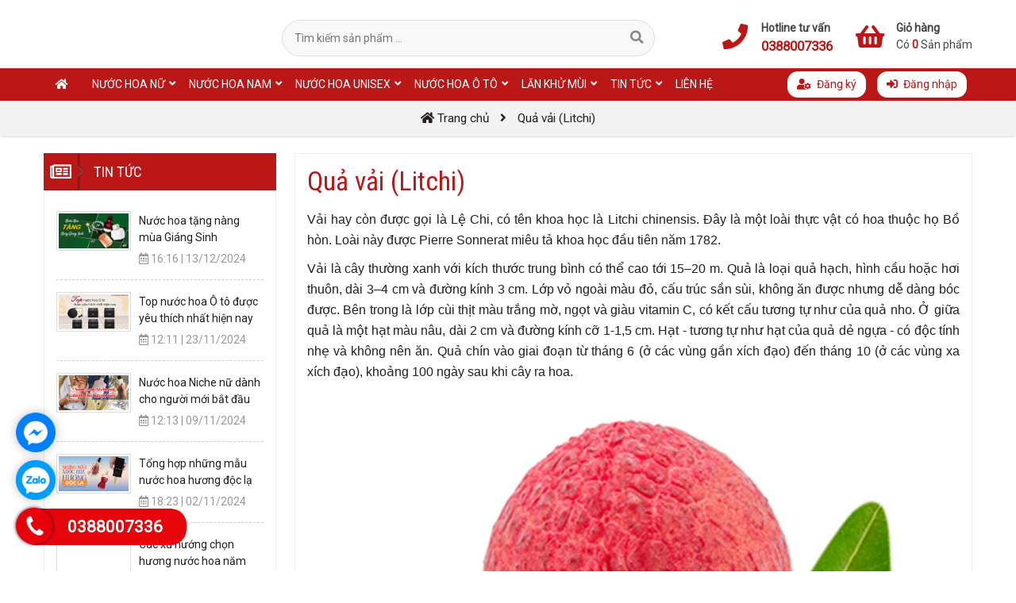

--- FILE ---
content_type: text/html; charset=utf-8
request_url: https://nuochoa95.com/huong-nuoc-hoa/qua-vai-litchi-282
body_size: 19041
content:
<!DOCTYPE html>
<html itemscope itemtype="http://schema.org/WebPage" lang="vi">
<head>
    <title>Quả vải (Litchi)</title>

<link rel="icon" type="image/png" href="/Data/images/Banner/192668453_2943739812511796_8686001351932756173_n.png">
<meta charset="UTF-8">
<meta name="viewport" content="width=device-width, initial-scale=1.0, shrink-to-fit=no" />
<meta name="description" content="" />
<meta name="copyright" content="NƯỚC HOA 95" />
<meta name="author" content="NƯỚC HOA 95" />
<meta name="google-site-verification" content="i8_zFBThA3D4VxiM4_Q3UUu8UQRuWw5shgFeznrHLjU" />
<meta property="og:title" content="Quả vải (Litchi)" />
<meta property="og:site_name" content="NƯỚC HOA 95" />
<meta property="og:type" content="article" />
<meta property="og:image" content="https://nuochoa95.com/Data/images/Thanh%20Phan%20Mui%20Huong/qua-vai.jpg" />
<meta property="og:image:type" content="image/jpg" />
<meta property="og:image:alt" content="Quả vải (Litchi)" />
<meta property="og:url" content="https://nuochoa95.com/huong-nuoc-hoa/qua-vai-litchi-282" />
<meta property="og:description" content="" />
<meta name="twitter:card" content="summary" />
<meta name="twitter:title" content="Quả vải (Litchi)" />
<meta name="twitter:description" content="" />
<meta name="twitter:image" content="https://nuochoa95.com/Data/images/Thanh%20Phan%20Mui%20Huong/qua-vai.jpg" />
<meta property="fb:app_id" content="454850912726998" />
    <script>
        (function (w, d, s, l, i) {
            w[l] = w[l] || []; w[l].push({
                'gtm.start':
                new Date().getTime(), event: 'gtm.js'
            }); var f = d.getElementsByTagName(s)[0],
            j = d.createElement(s), dl = l != 'dataLayer' ? '&l=' + l : ''; j.async = true; j.src =
            'https://www.googletagmanager.com/gtm.js?id=' + i + dl; f.parentNode.insertBefore(j, f);
        })(window, document, 'script', 'dataLayer', 'GTM-TZ2WM9J');</script>    <!-- End Google Tag Manager -->    


            <meta name="Robots" content="index,all" />
    <link rel="preload stylesheet" as="style" href="https://use.fontawesome.com/releases/v5.3.1/css/all.css" integrity="sha384-mzrmE5qonljUremFsqc01SB46JvROS7bZs3IO2EmfFsd15uHvIt+Y8vEf7N7fWAU" crossorigin="anonymous" />
<link href="https://fonts.googleapis.com/css?family=Roboto|Roboto+Condensed|Oswald&display=swap&subset=vietnamese,latin-ext" rel="preload stylesheet" as="style" />
<link rel="stylesheet" href="https://code.jquery.com/ui/1.12.1/themes/smoothness/jquery-ui.min.css" />
<link rel="preload stylesheet" as="style" href="https://stackpath.bootstrapcdn.com/bootstrap/4.3.1/css/bootstrap.min.css" />
<link href="/content/css?v=i7fwXlnjwjjwAUssG9uYZHzJoKEjZWaXwOqbhKoUQfA1" rel="stylesheet"/>

<link href="/content/addcss?v=GlThj6lYgk5GnRDYrw-z28s6dGW-RwrwEnd7WXJJ2uw1" rel="stylesheet"/>


<link href="/Assets/Core/css/multizoom.css" rel="preload stylesheet" as="style" />
<link rel="preload" as="script" type="text/javascript" href="https://ajax.googleapis.com/ajax/libs/jquery/1.10.2/jquery.min.js"/>
<link rel="preload" as="script" type="text/javascript" href="https://ajax.googleapis.com/ajax/libs/jqueryui/1.12.1/jquery-ui.min.js"/>


<link rel="preload" as="script" type="text/javascript" href="https://cdnjs.cloudflare.com/ajax/libs/popper.js/1.14.7/umd/popper.min.js"/>
<link rel="preload" as="script" type="text/javascript" href="https://stackpath.bootstrapcdn.com/bootstrap/4.3.1/js/bootstrap.min.js"/>
<link rel="preload" as="script" type="text/javascript" href="/Areas/Admin/Scripts/notifications/pnotify.min.js"/>
<link rel="preload" as="script" type="text/javascript" href="https://connect.facebook.net/vi_VN/sdk/xfbml.customerchat.js"/>
    























        <link rel="canonical" href="https://nuochoa95.com/huong-nuoc-hoa/qua-vai-litchi-282" />
    
</head><body>
    

    <div id="wrapper">

 <div id="slideads" class="d-none"></div>

        

<div itemprop="hasPart" itemscope itemtype="https://schema.org/WPHeader" itemid="#WPHeader" id="header">
    <div class="container" itemscope itemtype="https://schema.org/WebSite">
        <meta itemprop="url" content="https://nuochoa95.com/"/>
        <meta itemprop="name" content="Nước Hoa 95"/>
        
        <div class="row">
            <div class="col-lg-3">
                <div id="logo">
                </div>
            </div>
            <div class="col-lg-5">
                <div id="search" itemprop="potentialAction" itemscope itemtype="https://schema.org/SearchAction">
                    <div id="frmsearch">
                        <meta itemprop="target" content="https://nuochoa95.com/tim-kiem/tk-{searchString}.html"/>
                        <input type="hidden" name="s" value="1">
                        <span role="status" aria-live="polite" class="ui-helper-hidden-accessible"></span>
                        <input itemprop="query-input" type="text" name="searchString" value="" id="txtsearch" placeholder="T&#236;m kiếm sản phẩm ..." class="ui-autocomplete-input" autocomplete="off" required/>
                        <button type="submit" id="btnsearch"><i class="fa fa-search"></i></button>
                    </div>
                </div>
            </div>
            <div class="col-lg-4">
                <div id="cart">
                    <a href="/gio-hang.html" class="cart-link" rel="nofollow">
                        <span><i class="fas fa-shopping-basket"></i></span>
                        <p>
                            <strong>Giỏ h&#224;ng</strong>
                            C&#243; <b id="countCart">0</b> Sản phẩm
                        </p>
                    </a>


<div id="cart-content">
         <p>Giỏ h&#227;ng rỗng</p>
</div>
                </div>
                <div id="hotline">
                    <a href="tel:0388007336" class="hotline-link">
                        <span><i class="fas fa-phone"></i></span>
                        <p>
                            <strong>Hotline tư vấn</strong>
                            <b>0388007336</b>
                        </p>
                    </a>
                </div>
            </div>
        </div>
        
    </div>
</div>


<div id="menu" class="fixed">
    <div class="container">
        <nav class="menu" itemprop="hasPart" itemscope itemtype="https://schema.org/SiteNavigationElement">
            <div id="nav-toggle">
                <div id="menu-button"><i class="fa fa-bars"></i></div>
            </div>
            <div id="closemenu"><i class="fas fa-times-circle"></i> Ẩn Menu</div>
            <ul>
                <li class="menu-item"><a href="/" itemprop="url"><i class="fas fa-home"></i> <span itemprop="name">Trang chủ</span></a></li>
                    <li class="menu-item menu-pro" itemprop="hasPart" itemscope itemtype="http://schema.org/CollectionPage">
                        <a href="/nuoc-hoa-nu-c1425.html"  itemprop="url">
                            <span itemprop="name">Nước Hoa Nữ</span>
                                <i class="fas fa-angle-down downarrowclass"></i>

                        </a>

    <span class="showhide-subul"><i class="far fa-plus-square"></i></span>
    <ul class="sub-menu mega-menu">
                    <li class="menu-item">
                <a href="/nuoc-hoa-nu/afnan-perfumes-c1838.html"   itemprop="url"><span itemprop="name">Afnan Perfumes</span></a>


            </li>
            <li class="menu-item">
                <a href="/nuoc-hoa-nu/nasomatto-c1867.html"   itemprop="url"><span itemprop="name">Nasomatto</span></a>


            </li>
            <li class="menu-item">
                <a href="/nuoc-hoa-nu/xerjoff-c1873.html"   itemprop="url"><span itemprop="name">Xerjoff</span></a>


            </li>
            <li class="menu-item">
                <a href="/nuoc-hoa-nu/4711-c1877.html"   itemprop="url"><span itemprop="name">4711</span></a>


            </li>
            <li class="menu-item">
                <a href="/attar-collection-c1880.html"   itemprop="url"><span itemprop="name">Attar Collection</span></a>


            </li>
            <li class="menu-item">
                <a href="/initio-parfums-prives-c1881.html"   itemprop="url"><span itemprop="name">Initio Parfums Prives</span></a>


            </li>
            <li class="menu-item">
                <a href="/billie-eilish-c1885.html"   itemprop="url"><span itemprop="name">Billie Eilish</span></a>


            </li>
            <li class="menu-item">
                <a href="/frederic-malle-c1888.html"   itemprop="url"><span itemprop="name">Frederic Malle</span></a>


            </li>
            <li class="menu-item">
                <a href="/diptyque-c1891.html"   itemprop="url"><span itemprop="name">Diptyque</span></a>


            </li>
            <li class="menu-item">
                <a href="/atelier-des-ors-c1901.html"   itemprop="url"><span itemprop="name">Atelier Des Ors</span></a>


            </li>
            <li class="menu-item">
                <a href="/borntostandout-c1904.html"   itemprop="url"><span itemprop="name">Borntostandout</span></a>


            </li>
            <li class="menu-item">
                <a href="/byredo-c1906.html"   itemprop="url"><span itemprop="name">Byredo</span></a>


            </li>
            <li class="menu-item">
                <a href="/clive-christian-c1908.html"   itemprop="url"><span itemprop="name">Clive Christian</span></a>


            </li>
            <li class="menu-item">
                <a href="/nuoc-hoa-nu/ex-nihilo-c1911.html"   itemprop="url"><span itemprop="name">Ex Nihilo</span></a>


            </li>
            <li class="menu-item">
                <a href="/ariana-grande-c1917.html"   itemprop="url"><span itemprop="name">Ariana Grande</span></a>


            </li>
            <li class="menu-item">
                <a href="/zimaya-c1920.html"   itemprop="url"><span itemprop="name">Zimaya</span></a>


            </li>
            <li class="menu-item">
                <a href="/guess-c1921.html"   itemprop="url"><span itemprop="name">Guess</span></a>


            </li>
            <li class="menu-item">
                <a href="/lolita-lempicka-c1925.html"   itemprop="url"><span itemprop="name">Lolita Lempicka</span></a>


            </li>
            <li class="menu-item">
                <a href="/bond-no-9-c1926.html"   itemprop="url"><span itemprop="name">Bond No 9</span></a>


            </li>
            <li class="menu-item">
                <a href="/lidl-c1933.html"   itemprop="url"><span itemprop="name">Lidl</span></a>


            </li>
            <li class="menu-item">
                <a href="/-issey-miyake-c1934.html"   itemprop="url"><span itemprop="name"> Issey Miyake</span></a>


            </li>
            <li class="menu-item">
                <a href="/michael-kors-c1935.html"   itemprop="url"><span itemprop="name">Michael Kors </span></a>


            </li>
            <li class="menu-item">
                <a href="/gritti-c1938.html"   itemprop="url"><span itemprop="name">Gritti</span></a>


            </li>
            <li class="menu-item">
                <a href="/loewe-c1940.html"   itemprop="url"><span itemprop="name">Loewe</span></a>


            </li>
            <li class="menu-item">
                <a href="/kayali-c1942.html"   itemprop="url"><span itemprop="name">Kayali</span></a>


            </li>
            <li class="menu-item">
                <a href="/maison-alhambra-c1943.html"   itemprop="url"><span itemprop="name">Maison Alhambra</span></a>


            </li>
            <li class="menu-item">
                <a href="/nuoc-hoa-nu/al-haramain-perfumes-c1804.html"   itemprop="url"><span itemprop="name">Al Haramain Perfumes</span></a>


            </li>
            <li class="menu-item">
                <a href="/nuoc-hoa-nu/alaia-paris-c1491.html"   itemprop="url"><span itemprop="name">Alaia Paris</span></a>


            </li>
            <li class="menu-item">
                <a href="/nuoc-hoa-nu/anna-sui-c1543.html"   itemprop="url"><span itemprop="name">Anna Sui</span></a>


            </li>
            <li class="menu-item">
                <a href="/nuoc-hoa-nu/armaf-c1483.html"   itemprop="url"><span itemprop="name">Armaf</span></a>


            </li>
            <li class="menu-item">
                <a href="/nuoc-hoa-nu/britney-spears-c1538.html"   itemprop="url"><span itemprop="name">Britney Spears</span></a>


            </li>
            <li class="menu-item">
                <a href="/nuoc-hoa-nu/burberry-c1445.html"   itemprop="url"><span itemprop="name">Burberry</span></a>


            </li>
            <li class="menu-item">
                <a href="/nuoc-hoa-nu/bvlgari-c1494.html"   itemprop="url"><span itemprop="name">Bvlgari</span></a>


            </li>
            <li class="menu-item">
                <a href="/nuoc-hoa-nu/by-kilian-c1510.html"   itemprop="url"><span itemprop="name">By Kilian</span></a>


            </li>
            <li class="menu-item">
                <a href="/nuoc-hoa-nu/calvin-klein-c1540.html"   itemprop="url"><span itemprop="name">Calvin Klein</span></a>


            </li>
            <li class="menu-item">
                <a href="/nuoc-hoa-nu/carolina-herrera-c1451.html"   itemprop="url"><span itemprop="name">Carolina Herrera</span></a>


            </li>
            <li class="menu-item">
                <a href="/nuoc-hoa-nu/chanel-c1442.html"   itemprop="url"><span itemprop="name">Chanel</span></a>


            </li>
            <li class="menu-item">
                <a href="/nuoc-hoa-nu/chloe-c1515.html"   itemprop="url"><span itemprop="name">Chloé</span></a>


            </li>
            <li class="menu-item">
                <a href="/nuoc-hoa-nu/chopard-c1783.html"   itemprop="url"><span itemprop="name">Chopard</span></a>


            </li>
            <li class="menu-item">
                <a href="/nuoc-hoa-nu/christian-dior-c1428.html"   itemprop="url"><span itemprop="name">Christian Dior</span></a>


            </li>
            <li class="menu-item">
                <a href="/nuoc-hoa-nu/clean-c1795.html"   itemprop="url"><span itemprop="name">Clean</span></a>


            </li>
            <li class="menu-item">
                <a href="/nuoc-hoa-nu/comptoir-sud-pacifique-c1775.html"   itemprop="url"><span itemprop="name">Comptoir Sud Pacifique </span></a>


            </li>
            <li class="menu-item">
                <a href="/nuoc-hoa-nu/creed-c1811.html"   itemprop="url"><span itemprop="name">Creed</span></a>


            </li>
            <li class="menu-item">
                <a href="/nuoc-hoa-nu/davidoff-c1533.html"   itemprop="url"><span itemprop="name">Davidoff</span></a>


            </li>
            <li class="menu-item">
                <a href="/nuoc-hoa-nu/dolce-gabbana-c1439.html"   itemprop="url"><span itemprop="name">Dolce & Gabbana</span></a>


            </li>
            <li class="menu-item">
                <a href="/nuoc-hoa-nu/donna-karan-c1512.html"   itemprop="url"><span itemprop="name">Donna Karan</span></a>


            </li>
            <li class="menu-item">
                <a href="/nuoc-hoa-nu/dsquared2-c1781.html"   itemprop="url"><span itemprop="name">Dsquared2</span></a>


            </li>
            <li class="menu-item">
                <a href="/nuoc-hoa-nu/elie-saab-c1495.html"   itemprop="url"><span itemprop="name">Elie Saab</span></a>


            </li>
            <li class="menu-item">
                <a href="/nuoc-hoa-nu/elizabeth-arden-c1522.html"   itemprop="url"><span itemprop="name">Elizabeth Arden</span></a>


            </li>
            <li class="menu-item">
                <a href="/nuoc-hoa-nu/elizabeth-taylor-c1542.html"   itemprop="url"><span itemprop="name">Elizabeth Taylor </span></a>


            </li>
            <li class="menu-item">
                <a href="/nuoc-hoa-nu/ellis-brooklyn-c1796.html"   itemprop="url"><span itemprop="name">Ellis Brooklyn</span></a>


            </li>
            <li class="menu-item">
                <a href="/nuoc-hoa-nu/escentric-molecules-c1806.html"   itemprop="url"><span itemprop="name">Escentric Molecules</span></a>


            </li>
            <li class="menu-item">
                <a href="/nuoc-hoa-nu/etat-libre-dorange-c1440.html"   itemprop="url"><span itemprop="name">Etat Libre d`Orange</span></a>


            </li>
            <li class="menu-item">
                <a href="/nuoc-hoa-nu/floral-street-c1774.html"   itemprop="url"><span itemprop="name">Floral Street </span></a>


            </li>
            <li class="menu-item">
                <a href="/nuoc-hoa-nu/franck-boclet-c1813.html"   itemprop="url"><span itemprop="name"> Franck Boclet</span></a>


            </li>
            <li class="menu-item">
                <a href="/nuoc-hoa-nu/giorgio-armani-c1427.html"   itemprop="url"><span itemprop="name">Giorgio Armani</span></a>


            </li>
            <li class="menu-item">
                <a href="/nuoc-hoa-nu/givenchy-c1785.html"   itemprop="url"><span itemprop="name">Givenchy</span></a>


            </li>
            <li class="menu-item">
                <a href="/nuoc-hoa-nu/gres-c1763.html"   itemprop="url"><span itemprop="name">Gres</span></a>


            </li>
            <li class="menu-item">
                <a href="/nuoc-hoa-nu/gucci-c1441.html"   itemprop="url"><span itemprop="name">Gucci</span></a>


            </li>
            <li class="menu-item">
                <a href="/nuoc-hoa-nu/guerlain-c1815.html"   itemprop="url"><span itemprop="name"> Guerlain</span></a>


            </li>
            <li class="menu-item">
                <a href="/nuoc-hoa-nu/hermes-c1446.html"   itemprop="url"><span itemprop="name">Hermès</span></a>


            </li>
            <li class="menu-item">
                <a href="/nuoc-hoa-nu/hugo-boss-c1753.html"   itemprop="url"><span itemprop="name">Hugo Boss</span></a>


            </li>
            <li class="menu-item">
                <a href="/nuoc-hoa-nu/jean-paul-gaultier-c1447.html"   itemprop="url"><span itemprop="name">Jean Paul Gaultier</span></a>


            </li>
            <li class="menu-item">
                <a href="/nuoc-hoa-nu/jimmy-choo-c1762.html"   itemprop="url"><span itemprop="name">Jimmy Choo</span></a>


            </li>
            <li class="menu-item">
                <a href="/nuoc-hoa-nu/jo-malone-london-c1786.html"   itemprop="url"><span itemprop="name">Jo Malone London</span></a>


            </li>
            <li class="menu-item">
                <a href="/nuoc-hoa-nu/juicy-couture-c1548.html"   itemprop="url"><span itemprop="name">Juicy Couture</span></a>


            </li>
            <li class="menu-item">
                <a href="/nuoc-hoa-nu/juliette-has-a-gun-c1817.html"   itemprop="url"><span itemprop="name">Juliette Has A Gun</span></a>


            </li>
            <li class="menu-item">
                <a href="/nuoc-hoa-nu/kenzo-c1499.html"   itemprop="url"><span itemprop="name">Kenzo</span></a>


            </li>
            <li class="menu-item">
                <a href="/nuoc-hoa-nu/lacoste-c1539.html"   itemprop="url"><span itemprop="name">Lacoste</span></a>


            </li>
            <li class="menu-item">
                <a href="/nuoc-hoa-nu/lancome-c1426.html"   itemprop="url"><span itemprop="name">Lancome</span></a>


            </li>
            <li class="menu-item">
                <a href="/nuoc-hoa-nu/lanvin-c1545.html"   itemprop="url"><span itemprop="name">Lanvin</span></a>


            </li>
            <li class="menu-item">
                <a href="/nuoc-hoa-nu/lattafa-c1819.html"   itemprop="url"><span itemprop="name">Lattafa</span></a>


            </li>
            <li class="menu-item">
                <a href="/nuoc-hoa-nu/le-labo-c1524.html"   itemprop="url"><span itemprop="name">Le Labo</span></a>


            </li>
            <li class="menu-item">
                <a href="/nuoc-hoa-nu/louis-vuitton-c1760.html"   itemprop="url"><span itemprop="name">Louis Vuitton</span></a>


            </li>
            <li class="menu-item">
                <a href="/nuoc-hoa-nu/maison-francis-kurkdjian-c1823.html"   itemprop="url"><span itemprop="name">Maison Francis Kurkdjian</span></a>


            </li>
            <li class="menu-item">
                <a href="/nuoc-hoa-nu/maison-louis-marie-c1825.html"   itemprop="url"><span itemprop="name">Maison Louis Marie</span></a>


            </li>
            <li class="menu-item">
                <a href="/nuoc-hoa-nu/maison-martin-margiela-c1547.html"   itemprop="url"><span itemprop="name">Maison Martin Margiela</span></a>


            </li>
            <li class="menu-item">
                <a href="/nuoc-hoa-nu/mancera-c1803.html"   itemprop="url"><span itemprop="name">Mancera</span></a>


            </li>
            <li class="menu-item">
                <a href="/nuoc-hoa-nu/marc-jacobs-c1450.html"   itemprop="url"><span itemprop="name">Marc Jacobs</span></a>


            </li>
            <li class="menu-item">
                <a href="/nuoc-hoa-nu/miu-miu-c1773.html"   itemprop="url"><span itemprop="name">Miu Miu</span></a>


            </li>
            <li class="menu-item">
                <a href="/nuoc-hoa-nu/mode-creation-munich-c1827.html"   itemprop="url"><span itemprop="name">Mode Creation Munich</span></a>


            </li>
            <li class="menu-item">
                <a href="/nuoc-hoa-nu/montale-c1829.html"   itemprop="url"><span itemprop="name">Montale</span></a>


            </li>
            <li class="menu-item">
                <a href="/nuoc-hoa-nu/montblanc-c1759.html"   itemprop="url"><span itemprop="name">Montblanc</span></a>


            </li>
            <li class="menu-item">
                <a href="/nuoc-hoa-nu/moschino-c1492.html"   itemprop="url"><span itemprop="name">Moschino</span></a>


            </li>
            <li class="menu-item">
                <a href="/nuoc-hoa-nu/narciso-rodriguez-c1449.html"   itemprop="url"><span itemprop="name">Narciso Rodriguez</span></a>


            </li>
            <li class="menu-item">
                <a href="/nuoc-hoa-nu/nest-c1770.html"   itemprop="url"><span itemprop="name">Nest</span></a>


            </li>
            <li class="menu-item">
                <a href="/nishane-c1841.html"   itemprop="url"><span itemprop="name">Nishane</span></a>


            </li>
            <li class="menu-item">
                <a href="/nuoc-hoa-nu/paco-rabanne-c1497.html"   itemprop="url"><span itemprop="name">Paco Rabanne</span></a>


            </li>
            <li class="menu-item">
                <a href="/nuoc-hoa-nu/parfums-de-marly-c1831.html"   itemprop="url"><span itemprop="name">Parfums de Marly</span></a>


            </li>
            <li class="menu-item">
                <a href="/nuoc-hoa-nu/paul-smith-c1801.html"   itemprop="url"><span itemprop="name">Paul Smith</span></a>


            </li>
            <li class="menu-item">
                <a href="/nuoc-hoa-nu/pinrose-c1771.html"   itemprop="url"><span itemprop="name">Pinrose</span></a>


            </li>
            <li class="menu-item">
                <a href="/nuoc-hoa-nu/prada-c1779.html"   itemprop="url"><span itemprop="name">Prada</span></a>


            </li>
            <li class="menu-item">
                <a href="/nuoc-hoa-nu/ralph-lauren-c1794.html"   itemprop="url"><span itemprop="name">Ralph Lauren</span></a>


            </li>
            <li class="menu-item">
                <a href="/nuoc-hoa-nu/roja-dove-c1789.html"   itemprop="url"><span itemprop="name">Roja Dove</span></a>


            </li>
            <li class="menu-item">
                <a href="/nuoc-hoa-nu/salvatore-ferragamo-c1453.html"   itemprop="url"><span itemprop="name">Salvatore Ferragamo</span></a>


            </li>
            <li class="menu-item">
                <a href="/nuoc-hoa-nu/skylar-c1772.html"   itemprop="url"><span itemprop="name">Skylar</span></a>


            </li>
            <li class="menu-item">
                <a href="/nuoc-hoa-nu/the-7-virtues-c1832.html"   itemprop="url"><span itemprop="name">The 7 Virtues</span></a>


            </li>
            <li class="menu-item">
                <a href="/nuoc-hoa-nu/thierry-mugler-c1767.html"   itemprop="url"><span itemprop="name">Thierry Mugler</span></a>


            </li>
            <li class="menu-item">
                <a href="/nuoc-hoa-nu/thomas-kosmala-c1835.html"   itemprop="url"><span itemprop="name">Thomas Kosmala</span></a>


            </li>
            <li class="menu-item">
                <a href="/tocca-c1797.html"   itemprop="url"><span itemprop="name">Tocca</span></a>


            </li>
            <li class="menu-item">
                <a href="/nuoc-hoa-nu/tom-ford-c1481.html"   itemprop="url"><span itemprop="name">Tom Ford</span></a>


            </li>
            <li class="menu-item">
                <a href="/nuoc-hoa-nu/tommy-hilfiger-c1541.html"   itemprop="url"><span itemprop="name">Tommy Hilfiger</span></a>


            </li>
            <li class="menu-item">
                <a href="/nuoc-hoa-nu/trussardi-c1754.html"   itemprop="url"><span itemprop="name">Trussardi</span></a>


            </li>
            <li class="menu-item">
                <a href="/nuoc-hoa-nu/valentino-c1444.html"   itemprop="url"><span itemprop="name">Valentino</span></a>


            </li>
            <li class="menu-item">
                <a href="/nuoc-hoa-nu/versace-c1443.html"   itemprop="url"><span itemprop="name">Versace</span></a>


            </li>
            <li class="menu-item">
                <a href="/nuoc-hoa-nu/victorias-secret-c1452.html"   itemprop="url"><span itemprop="name">Victoria`s Secret</span></a>


            </li>
            <li class="menu-item">
                <a href="/nuoc-hoa-nu/viktor-rolf-c1780.html"   itemprop="url"><span itemprop="name">Viktor & Rolf</span></a>


            </li>
            <li class="menu-item">
                <a href="/nuoc-hoa-nu/yves-saint-laurent-c1448.html"   itemprop="url"><span itemprop="name">Yves Saint Laurent</span></a>


            </li>
            </ul>

                    </li>
                    <li class="menu-item menu-pro" itemprop="hasPart" itemscope itemtype="http://schema.org/CollectionPage">
                        <a href="/nuoc-hoa-nam-c1419.html"  itemprop="url">
                            <span itemprop="name">Nước Hoa Nam</span>
                                <i class="fas fa-angle-down downarrowclass"></i>

                        </a>

    <span class="showhide-subul"><i class="far fa-plus-square"></i></span>
    <ul class="sub-menu mega-menu">
                    <li class="menu-item">
                <a href="/nuoc-hoa-nam/david-beckham-c1839.html"   itemprop="url"><span itemprop="name">David Beckham</span></a>


            </li>
            <li class="menu-item">
                <a href="/nuoc-hoa-nam/xerjoff-c1840.html"   itemprop="url"><span itemprop="name">Xerjoff</span></a>


            </li>
            <li class="menu-item">
                <a href="/nishane-c1842.html"   itemprop="url"><span itemprop="name">Nishane</span></a>


            </li>
            <li class="menu-item">
                <a href="/penhaligons-c1848.html"   itemprop="url"><span itemprop="name">Penhaligon's</span></a>


            </li>
            <li class="menu-item">
                <a href="/prada-c1849.html"   itemprop="url"><span itemprop="name">Prada</span></a>


            </li>
            <li class="menu-item">
                <a href="/mercedes-benz-c1870.html"   itemprop="url"><span itemprop="name">Mercedes-Benz</span></a>


            </li>
            <li class="menu-item">
                <a href="/nasomatto-c1871.html"   itemprop="url"><span itemprop="name">Nasomatto</span></a>


            </li>
            <li class="menu-item">
                <a href="/nuoc-hoa-nam/azzaro-c1874.html"   itemprop="url"><span itemprop="name">Azzaro</span></a>


            </li>
            <li class="menu-item">
                <a href="/givenchy-c1875.html"   itemprop="url"><span itemprop="name">Givenchy</span></a>


            </li>
            <li class="menu-item">
                <a href="/nuoc-hoa-nam/dame-perfumery-c1876.html"   itemprop="url"><span itemprop="name">Dame Perfumery</span></a>


            </li>
            <li class="menu-item">
                <a href="/nuoc-hoa-nam/4711-c1878.html"   itemprop="url"><span itemprop="name">4711</span></a>


            </li>
            <li class="menu-item">
                <a href="/initio-parfums-prives-c1882.html"   itemprop="url"><span itemprop="name">Initio Parfums Prives</span></a>


            </li>
            <li class="menu-item">
                <a href="/viktor-rolf-c1884.html"   itemprop="url"><span itemprop="name">Viktor & Rolf</span></a>


            </li>
            <li class="menu-item">
                <a href="/frederic-malle-c1889.html"   itemprop="url"><span itemprop="name">Frederic Malle</span></a>


            </li>
            <li class="menu-item">
                <a href="/kenzo-c1895.html"   itemprop="url"><span itemprop="name">Kenzo</span></a>


            </li>
            <li class="menu-item">
                <a href="/atelier-des-ors-c1902.html"   itemprop="url"><span itemprop="name">Atelier Des Ors</span></a>


            </li>
            <li class="menu-item">
                <a href="/attar-collection-c1903.html"   itemprop="url"><span itemprop="name">Attar Collection</span></a>


            </li>
            <li class="menu-item">
                <a href="/borntostandout-c1905.html"   itemprop="url"><span itemprop="name">Borntostandout</span></a>


            </li>
            <li class="menu-item">
                <a href="/byredo-c1907.html"   itemprop="url"><span itemprop="name">Byredo</span></a>


            </li>
            <li class="menu-item">
                <a href="/clive-christian-c1909.html"   itemprop="url"><span itemprop="name">Clive Christian</span></a>


            </li>
            <li class="menu-item">
                <a href="/nuoc-hoa-nam/diptyque-c1910.html"   itemprop="url"><span itemprop="name">Diptyque</span></a>


            </li>
            <li class="menu-item">
                <a href="/nuoc-hoa-nam/ex-nihilo-c1912.html"   itemprop="url"><span itemprop="name">Ex Nihilo</span></a>


            </li>
            <li class="menu-item">
                <a href="/loewe-c1922.html"   itemprop="url"><span itemprop="name">Loewe</span></a>


            </li>
            <li class="menu-item">
                <a href="/el-ganso-c1930.html"   itemprop="url"><span itemprop="name">El Ganso</span></a>


            </li>
            <li class="menu-item">
                <a href="/amouage-c1932.html"   itemprop="url"><span itemprop="name">Amouage</span></a>


            </li>
            <li class="menu-item">
                <a href="/nuoc-hoa-nam/afnan-perfumes-c1475.html"   itemprop="url"><span itemprop="name">Afnan Perfumes</span></a>


            </li>
            <li class="menu-item">
                <a href="/nuoc-hoa-nam/al-haramain-perfumes-c1504.html"   itemprop="url"><span itemprop="name">Al Haramain Perfumes</span></a>


            </li>
            <li class="menu-item">
                <a href="/nuoc-hoa-nam/alfred-dunhill-c1776.html"   itemprop="url"><span itemprop="name">Alfred Dunhill</span></a>


            </li>
            <li class="menu-item">
                <a href="/nuoc-hoa-nam/amouage-c1790.html"   itemprop="url"><span itemprop="name">Amouage</span></a>


            </li>
            <li class="menu-item">
                <a href="/nuoc-hoa-nam/armaf-c1487.html"   itemprop="url"><span itemprop="name">Armaf</span></a>


            </li>
            <li class="menu-item">
                <a href="/nuoc-hoa-nam/burberry-c1482.html"   itemprop="url"><span itemprop="name">Burberry</span></a>


            </li>
            <li class="menu-item">
                <a href="/nuoc-hoa-nam/bvlgari-c1459.html"   itemprop="url"><span itemprop="name">Bvlgari</span></a>


            </li>
            <li class="menu-item">
                <a href="/nuoc-hoa-nam/by-kilian-c1809.html"   itemprop="url"><span itemprop="name"> By Kilian</span></a>


            </li>
            <li class="menu-item">
                <a href="/nuoc-hoa-nam/calvin-klein-c1514.html"   itemprop="url"><span itemprop="name">Calvin Klein</span></a>


            </li>
            <li class="menu-item">
                <a href="/nuoc-hoa-nam/carolina-herrera-c1477.html"   itemprop="url"><span itemprop="name">Carolina Herrera</span></a>


            </li>
            <li class="menu-item">
                <a href="/nuoc-hoa-nam/chanel-c1458.html"   itemprop="url"><span itemprop="name">Chanel</span></a>


            </li>
            <li class="menu-item">
                <a href="/nuoc-hoa-nam/christian-dior-c1465.html"   itemprop="url"><span itemprop="name">Christian Dior</span></a>


            </li>
            <li class="menu-item">
                <a href="/nuoc-hoa-nam/clean-c1810.html"   itemprop="url"><span itemprop="name">Clean</span></a>


            </li>
            <li class="menu-item">
                <a href="/nuoc-hoa-nam/creed-c1534.html"   itemprop="url"><span itemprop="name">Creed</span></a>


            </li>
            <li class="menu-item">
                <a href="/nuoc-hoa-nam/davidoff-c1532.html"   itemprop="url"><span itemprop="name">Davidoff</span></a>


            </li>
            <li class="menu-item">
                <a href="/nuoc-hoa-nam/diesel-c1498.html"   itemprop="url"><span itemprop="name">Diesel </span></a>


            </li>
            <li class="menu-item">
                <a href="/nuoc-hoa-nam/dolce-gabbana-c1470.html"   itemprop="url"><span itemprop="name">Dolce & Gabbana</span></a>


            </li>
            <li class="menu-item">
                <a href="/nuoc-hoa-nam/escentric-molecules-c1807.html"   itemprop="url"><span itemprop="name">Escentric Molecules</span></a>


            </li>
            <li class="menu-item">
                <a href="/nuoc-hoa-nam/etat-libre-dorange-c1808.html"   itemprop="url"><span itemprop="name">Etat Libre d`Orange</span></a>


            </li>
            <li class="menu-item">
                <a href="/nuoc-hoa-nam/floral-street-c1812.html"   itemprop="url"><span itemprop="name"> Floral Street</span></a>


            </li>
            <li class="menu-item">
                <a href="/nuoc-hoa-nam/franck-boclet-c1814.html"   itemprop="url"><span itemprop="name">Franck Boclet</span></a>


            </li>
            <li class="menu-item">
                <a href="/nuoc-hoa-nam/ghala-zayed-c1490.html"   itemprop="url"><span itemprop="name">Ghala Zayed </span></a>


            </li>
            <li class="menu-item">
                <a href="/nuoc-hoa-nam/giorgio-armani-c1463.html"   itemprop="url"><span itemprop="name">Giorgio Armani</span></a>


            </li>
            <li class="menu-item">
                <a href="/nuoc-hoa-nam/gucci-c1472.html"   itemprop="url"><span itemprop="name">Gucci</span></a>


            </li>
            <li class="menu-item">
                <a href="/nuoc-hoa-nam/guerlain-c1516.html"   itemprop="url"><span itemprop="name">Guerlain</span></a>


            </li>
            <li class="menu-item">
                <a href="/nuoc-hoa-nam/hermes-c1460.html"   itemprop="url"><span itemprop="name">Hermès</span></a>


            </li>
            <li class="menu-item">
                <a href="/nuoc-hoa-nam/hugo-boss-c1476.html"   itemprop="url"><span itemprop="name">Hugo Boss</span></a>


            </li>
            <li class="menu-item">
                <a href="/nuoc-hoa-nam/issey-miyake-c1480.html"   itemprop="url"><span itemprop="name">Issey Miyake</span></a>


            </li>
            <li class="menu-item">
                <a href="/nuoc-hoa-nam/jean-paul-gaultier-c1473.html"   itemprop="url"><span itemprop="name">Jean Paul Gaultier</span></a>


            </li>
            <li class="menu-item">
                <a href="/nuoc-hoa-nam/jimmy-choo-c1535.html"   itemprop="url"><span itemprop="name">Jimmy Choo</span></a>


            </li>
            <li class="menu-item">
                <a href="/nuoc-hoa-nam/jo-malone-london-c1816.html"   itemprop="url"><span itemprop="name"> Jo Malone London</span></a>


            </li>
            <li class="menu-item">
                <a href="/nuoc-hoa-nam/juliette-has-a-gun-c1818.html"   itemprop="url"><span itemprop="name">Juliette Has A Gun</span></a>


            </li>
            <li class="menu-item">
                <a href="/nuoc-hoa-nam/lacoste-c1478.html"   itemprop="url"><span itemprop="name">Lacoste</span></a>


            </li>
            <li class="menu-item">
                <a href="/nuoc-hoa-nam/lalique-c1488.html"   itemprop="url"><span itemprop="name">Lalique</span></a>


            </li>
            <li class="menu-item">
                <a href="/nuoc-hoa-nam/lattafa-c1820.html"   itemprop="url"><span itemprop="name"> Lattafa</span></a>


            </li>
            <li class="menu-item">
                <a href="/nuoc-hoa-nam/le-labo-c1821.html"   itemprop="url"><span itemprop="name">Le Labo</span></a>


            </li>
            <li class="menu-item">
                <a href="/nuoc-hoa-nam/louis-vuitton-c1822.html"   itemprop="url"><span itemprop="name">Louis Vuitton</span></a>


            </li>
            <li class="menu-item">
                <a href="/nuoc-hoa-nam/maison-francis-kurkdjian-c1824.html"   itemprop="url"><span itemprop="name">Maison Francis Kurkdjian</span></a>


            </li>
            <li class="menu-item">
                <a href="/nuoc-hoa-nam/maison-louis-marie-c1826.html"   itemprop="url"><span itemprop="name">Maison Louis Marie</span></a>


            </li>
            <li class="menu-item">
                <a href="/nuoc-hoa-nam/maison-martin-margiela-c1501.html"   itemprop="url"><span itemprop="name">Maison Martin Margiela</span></a>


            </li>
            <li class="menu-item">
                <a href="/nuoc-hoa-nam/mancera-c1502.html"   itemprop="url"><span itemprop="name">Mancera</span></a>


            </li>
            <li class="menu-item">
                <a href="/nuoc-hoa-nam/michael-cromer-munich-c1828.html"   itemprop="url"><span itemprop="name">Michael Cromer Munich</span></a>


            </li>
            <li class="menu-item">
                <a href="/missoni-c1792.html"   itemprop="url"><span itemprop="name">Missoni</span></a>


            </li>
            <li class="menu-item">
                <a href="/nuoc-hoa-nam/montale-c1830.html"   itemprop="url"><span itemprop="name">Montale</span></a>


            </li>
            <li class="menu-item">
                <a href="/nuoc-hoa-nam/montblanc-c1489.html"   itemprop="url"><span itemprop="name">Montblanc</span></a>


            </li>
            <li class="menu-item">
                <a href="/nuoc-hoa-nam/moschino-c1493.html"   itemprop="url"><span itemprop="name">Moschino</span></a>


            </li>
            <li class="menu-item">
                <a href="/nuoc-hoa-nam/narciso-rodriguez-c1464.html"   itemprop="url"><span itemprop="name">Narciso Rodriguez</span></a>


            </li>
            <li class="menu-item">
                <a href="/nuoc-hoa-nam/nautica-c1513.html"   itemprop="url"><span itemprop="name">Nautica</span></a>


            </li>
            <li class="menu-item">
                <a href="/nuoc-hoa-nam/paco-rabanne-c1496.html"   itemprop="url"><span itemprop="name">Paco Rabanne</span></a>


            </li>
            <li class="menu-item">
                <a href="/nuoc-hoa-nam/parfums-de-marly-c1787.html"   itemprop="url"><span itemprop="name">Parfums De Marly</span></a>


            </li>
            <li class="menu-item">
                <a href="/nuoc-hoa-nam/ralph-lauren-c1537.html"   itemprop="url"><span itemprop="name">Ralph Lauren</span></a>


            </li>
            <li class="menu-item">
                <a href="/nuoc-hoa-nam/roja-dove-c1764.html"   itemprop="url"><span itemprop="name">Roja Dove</span></a>


            </li>
            <li class="menu-item">
                <a href="/nuoc-hoa-nam/salvatore-ferragamo-c1756.html"   itemprop="url"><span itemprop="name">Salvatore Ferragamo</span></a>


            </li>
            <li class="menu-item">
                <a href="/nuoc-hoa-nam/the-7-virtues-c1833.html"   itemprop="url"><span itemprop="name">The 7 Virtues</span></a>


            </li>
            <li class="menu-item">
                <a href="/nuoc-hoa-nam/thierry-mugler-c1507.html"   itemprop="url"><span itemprop="name">Thierry Mugler</span></a>


            </li>
            <li class="menu-item">
                <a href="/nuoc-hoa-nam/thomas-kosmala-c1836.html"   itemprop="url"><span itemprop="name">Thomas Kosmala</span></a>


            </li>
            <li class="menu-item">
                <a href="/nuoc-hoa-nam/tom-ford-c1486.html"   itemprop="url"><span itemprop="name">Tom Ford</span></a>


            </li>
            <li class="menu-item">
                <a href="/nuoc-hoa-nam/tommy-hilfiger-c1778.html"   itemprop="url"><span itemprop="name">Tommy Hilfiger</span></a>


            </li>
            <li class="menu-item">
                <a href="/nuoc-hoa-nam/trussardi-c1777.html"   itemprop="url"><span itemprop="name">Trussardi</span></a>


            </li>
            <li class="menu-item">
                <a href="/nuoc-hoa-nam/valentino-c1456.html"   itemprop="url"><span itemprop="name">Valentino</span></a>


            </li>
            <li class="menu-item">
                <a href="/nuoc-hoa-nam/versace-c1457.html"   itemprop="url"><span itemprop="name">Versace</span></a>


            </li>
            <li class="menu-item">
                <a href="/nuoc-hoa-nam/yves-saint-laurent-c1485.html"   itemprop="url"><span itemprop="name">Yves Saint Laurent</span></a>


            </li>
            <li class="menu-item">
                <a href="/zadig-voltaire-c1802.html"   itemprop="url"><span itemprop="name">Zadig & Voltaire</span></a>


            </li>
            </ul>

                    </li>
                    <li class="menu-item menu-pro" itemprop="hasPart" itemscope itemtype="http://schema.org/CollectionPage">
                        <a href="/nuoc-hoa-unisex-c1434.html"  itemprop="url">
                            <span itemprop="name">Nước Hoa Unisex</span>
                                <i class="fas fa-angle-down downarrowclass"></i>

                        </a>

    <span class="showhide-subul"><i class="far fa-plus-square"></i></span>
    <ul class="sub-menu mega-menu">
                    <li class="menu-item">
                <a href="/nuoc-hoa-unisex/nishane-c1843.html"   itemprop="url"><span itemprop="name">Nishane</span></a>


            </li>
            <li class="menu-item">
                <a href="/nuoc-hoa-unisex/byredo-c1844.html"   itemprop="url"><span itemprop="name">Byredo</span></a>


            </li>
            <li class="menu-item">
                <a href="/nuoc-hoa-unisex/diptyque-c1845.html"   itemprop="url"><span itemprop="name">Diptyque</span></a>


            </li>
            <li class="menu-item">
                <a href="/attar-collection-c1846.html"   itemprop="url"><span itemprop="name">Attar Collection</span></a>


            </li>
            <li class="menu-item">
                <a href="/penhaligons-c1847.html"   itemprop="url"><span itemprop="name">Penhaligon's</span></a>


            </li>
            <li class="menu-item">
                <a href="/nasomatto-c1852.html"   itemprop="url"><span itemprop="name">Nasomatto</span></a>


            </li>
            <li class="menu-item">
                <a href="/nuoc-hoa-unisex/xerjoff-c1872.html"   itemprop="url"><span itemprop="name">Xerjoff</span></a>


            </li>
            <li class="menu-item">
                <a href="/nuoc-hoa-unisex/4711-c1879.html"   itemprop="url"><span itemprop="name">4711</span></a>


            </li>
            <li class="menu-item">
                <a href="/nuoc-hoa-unisex/initio-parfums-prives-c1886.html"   itemprop="url"><span itemprop="name">Initio Parfums Prives</span></a>


            </li>
            <li class="menu-item">
                <a href="/frederic-malle-c1887.html"   itemprop="url"><span itemprop="name">Frederic Malle</span></a>


            </li>
            <li class="menu-item">
                <a href="/borntostandout-c1890.html"   itemprop="url"><span itemprop="name">Borntostandout</span></a>


            </li>
            <li class="menu-item">
                <a href="/atelier-des-ors-c1892.html"   itemprop="url"><span itemprop="name">Atelier Des Ors</span></a>


            </li>
            <li class="menu-item">
                <a href="/serge-lutens-c1893.html"   itemprop="url"><span itemprop="name">Serge Lutens</span></a>


            </li>
            <li class="menu-item">
                <a href="/mad-et-len-c1894.html"   itemprop="url"><span itemprop="name">Mad Et Len</span></a>


            </li>
            <li class="menu-item">
                <a href="/ex-nihilo-c1896.html"   itemprop="url"><span itemprop="name">Ex Nihilo</span></a>


            </li>
            <li class="menu-item">
                <a href="/marie-jeanne-c1898.html"   itemprop="url"><span itemprop="name">Marie Jeanne</span></a>


            </li>
            <li class="menu-item">
                <a href="/clive-christian-c1900.html"   itemprop="url"><span itemprop="name">Clive Christian</span></a>


            </li>
            <li class="menu-item">
                <a href="/bdk-parfums-c1913.html"   itemprop="url"><span itemprop="name">BDK Parfums</span></a>


            </li>
            <li class="menu-item">
                <a href="/memoire-des-sens-c1915.html"   itemprop="url"><span itemprop="name">Mémoire des Sens</span></a>


            </li>
            <li class="menu-item">
                <a href="/les-liquides-imaginaires-c1916.html"   itemprop="url"><span itemprop="name">Les Liquides Imaginaires </span></a>


            </li>
            <li class="menu-item">
                <a href="/van-cleef-arpels-c1918.html"   itemprop="url"><span itemprop="name">Van Cleef & Arpels</span></a>


            </li>
            <li class="menu-item">
                <a href="/matiere-premiere-c1919.html"   itemprop="url"><span itemprop="name">Matiere Premiere</span></a>


            </li>
            <li class="menu-item">
                <a href="/maison-matine-c1923.html"   itemprop="url"><span itemprop="name">Maison Matine</span></a>


            </li>
            <li class="menu-item">
                <a href="/once-c1924.html"   itemprop="url"><span itemprop="name">Once</span></a>


            </li>
            <li class="menu-item">
                <a href="/imaginary-authors-c1927.html"   itemprop="url"><span itemprop="name">Imaginary Authors </span></a>


            </li>
            <li class="menu-item">
                <a href="/ormonde-jayne-c1928.html"   itemprop="url"><span itemprop="name">Ormonde Jayne</span></a>


            </li>
            <li class="menu-item">
                <a href="/les-soeurs-de-noe-c1929.html"   itemprop="url"><span itemprop="name">Les Soeurs de Noe</span></a>


            </li>
            <li class="menu-item">
                <a href="/sospiro-perfumes-c1931.html"   itemprop="url"><span itemprop="name">Sospiro Perfumes</span></a>


            </li>
            <li class="menu-item">
                <a href="/lancome-c1936.html"   itemprop="url"><span itemprop="name">Lancome</span></a>


            </li>
            <li class="menu-item">
                <a href="/moschino-c1937.html"   itemprop="url"><span itemprop="name">Moschino</span></a>


            </li>
            <li class="menu-item">
                <a href="/prada-c1941.html"   itemprop="url"><span itemprop="name">prada</span></a>


            </li>
            <li class="menu-item">
                <a href="/marc-jacobs-c1945.html"   itemprop="url"><span itemprop="name">Marc Jacobs</span></a>


            </li>
            <li class="menu-item">
                <a href="/nuoc-hoa-unisex/al-haramain-perfumes-c1505.html"   itemprop="url"><span itemprop="name">Al Haramain Perfumes</span></a>


            </li>
            <li class="menu-item">
                <a href="/nuoc-hoa-unisex/armaf-c1544.html"   itemprop="url"><span itemprop="name">Armaf</span></a>


            </li>
            <li class="menu-item">
                <a href="/nuoc-hoa-unisex/by-kilian-c1511.html"   itemprop="url"><span itemprop="name">By Kilian</span></a>


            </li>
            <li class="menu-item">
                <a href="/nuoc-hoa-unisex/calvin-klein-c1474.html"   itemprop="url"><span itemprop="name">Calvin Klein</span></a>


            </li>
            <li class="menu-item">
                <a href="/nuoc-hoa-unisex/clean-c1769.html"   itemprop="url"><span itemprop="name">Clean</span></a>


            </li>
            <li class="menu-item">
                <a href="/nuoc-hoa-unisex/creed-c1788.html"   itemprop="url"><span itemprop="name">Creed</span></a>


            </li>
            <li class="menu-item">
                <a href="/nuoc-hoa-unisex/escentric-molecules-c1837.html"   itemprop="url"><span itemprop="name">Escentric Molecules</span></a>


            </li>
            <li class="menu-item">
                <a href="/nuoc-hoa-unisex/etat-libre-dorange-c1467.html"   itemprop="url"><span itemprop="name">Etat Libre d`Orange</span></a>


            </li>
            <li class="menu-item">
                <a href="/nuoc-hoa-unisex/floral-street-c1793.html"   itemprop="url"><span itemprop="name">Floral Street</span></a>


            </li>
            <li class="menu-item">
                <a href="/nuoc-hoa-unisex/franck-boclet-c1508.html"   itemprop="url"><span itemprop="name">Franck Boclet</span></a>


            </li>
            <li class="menu-item">
                <a href="/nuoc-hoa-unisex/giorgio-armani-c1799.html"   itemprop="url"><span itemprop="name">Giorgio Armani</span></a>


            </li>
            <li class="menu-item">
                <a href="/nuoc-hoa-unisex/gucci-c1506.html"   itemprop="url"><span itemprop="name">Gucci</span></a>


            </li>
            <li class="menu-item">
                <a href="/nuoc-hoa-unisex/guerlain-c1509.html"   itemprop="url"><span itemprop="name">Guerlain</span></a>


            </li>
            <li class="menu-item">
                <a href="/nuoc-hoa-unisex/hermes-c1468.html"   itemprop="url"><span itemprop="name">Hermès</span></a>


            </li>
            <li class="menu-item">
                <a href="/nuoc-hoa-unisex/jo-malone-london-c1466.html"   itemprop="url"><span itemprop="name">Jo Malone London</span></a>


            </li>
            <li class="menu-item">
                <a href="/nuoc-hoa-unisex/juliette-has-a-gun-c1791.html"   itemprop="url"><span itemprop="name">Juliette Has A Gun</span></a>


            </li>
            <li class="menu-item">
                <a href="/nuoc-hoa-unisex/lattafa-c1536.html"   itemprop="url"><span itemprop="name">Lattafa</span></a>


            </li>
            <li class="menu-item">
                <a href="/nuoc-hoa-unisex/le-labo-c1503.html"   itemprop="url"><span itemprop="name">Le Labo</span></a>


            </li>
            <li class="menu-item">
                <a href="/nuoc-hoa-unisex/louis-vuitton-c1761.html"   itemprop="url"><span itemprop="name">Louis Vuitton</span></a>


            </li>
            <li class="menu-item">
                <a href="/nuoc-hoa-unisex/maison-francis-kurkdjian-c1518.html"   itemprop="url"><span itemprop="name">Maison Francis Kurkdjian</span></a>


            </li>
            <li class="menu-item">
                <a href="/nuoc-hoa-unisex/maison-louis-marie-c1798.html"   itemprop="url"><span itemprop="name">Maison Louis Marie</span></a>


            </li>
            <li class="menu-item">
                <a href="/nuoc-hoa-unisex/maison-martin-margiela-c1500.html"   itemprop="url"><span itemprop="name">Maison Martin Margiela</span></a>


            </li>
            <li class="menu-item">
                <a href="/nuoc-hoa-unisex/mancera-c1469.html"   itemprop="url"><span itemprop="name">Mancera</span></a>


            </li>
            <li class="menu-item">
                <a href="/nuoc-hoa-unisex/mode-creation-munich-c1758.html"   itemprop="url"><span itemprop="name">Michael Cromer Munich</span></a>


            </li>
            <li class="menu-item">
                <a href="/nuoc-hoa-unisex/montale-c1471.html"   itemprop="url"><span itemprop="name">Montale</span></a>


            </li>
            <li class="menu-item">
                <a href="/nuoc-hoa-unisex/parfums-de-marly-c1765.html"   itemprop="url"><span itemprop="name">Parfums de Marly</span></a>


            </li>
            <li class="menu-item">
                <a href="/nuoc-hoa-unisex/roja-dove-c1782.html"   itemprop="url"><span itemprop="name">Roja Dove</span></a>


            </li>
            <li class="menu-item">
                <a href="/nuoc-hoa-unisex/the-7-virtues-c1768.html"   itemprop="url"><span itemprop="name">The 7 Virtues </span></a>


            </li>
            <li class="menu-item">
                <a href="/nuoc-hoa-unisex/thomas-kosmala-c1834.html"   itemprop="url"><span itemprop="name">Thomas Kosmala</span></a>


            </li>
            <li class="menu-item">
                <a href="/nuoc-hoa-unisex/tom-ford-c1484.html"   itemprop="url"><span itemprop="name">Tom Ford</span></a>


            </li>
            </ul>

                    </li>
                    <li class="menu-item menu-pro" itemprop="hasPart" itemscope itemtype="http://schema.org/CollectionPage">
                        <a href="/nuoc-hoa-o-to-c1850.html"  itemprop="url">
                            <span itemprop="name">Nước Hoa &#212; t&#244;</span>
                                <i class="fas fa-angle-down downarrowclass"></i>

                        </a>

    <span class="showhide-subul"><i class="far fa-plus-square"></i></span>
    <ul class="sub-menu mega-menu">
                    <li class="menu-item">
                <a href="/nuoc-hoa-o-to/jo-malone-london-c1851.html"   itemprop="url"><span itemprop="name">Jo Malone London</span></a>


            </li>
            <li class="menu-item">
                <a href="/dr-vranjes-c1914.html"   itemprop="url"><span itemprop="name">Dr. Vranjes</span></a>


            </li>
            </ul>

                    </li>
                    <li class="menu-item menu-pro" itemprop="hasPart" itemscope itemtype="http://schema.org/CollectionPage">
                        <a href="/lan-khu-mui-c1853.html"  itemprop="url">
                            <span itemprop="name">Lăn Khử M&#249;i</span>
                                <i class="fas fa-angle-down downarrowclass"></i>

                        </a>

    <span class="showhide-subul"><i class="far fa-plus-square"></i></span>
    <ul class="sub-menu mega-menu">
                    <li class="menu-item">
                <a href="/lan-khu-mui/armaf-c1861.html"   itemprop="url"><span itemprop="name">Armaf</span></a>


            </li>
            <li class="menu-item">
                <a href="/lan-khu-mui/christian-dior-c1862.html"   itemprop="url"><span itemprop="name">Christian Dior</span></a>


            </li>
            <li class="menu-item">
                <a href="/lan-khu-mui/chanel-c1863.html"   itemprop="url"><span itemprop="name">Chanel</span></a>


            </li>
            <li class="menu-item">
                <a href="/yves-saint-laurent-c1864.html"   itemprop="url"><span itemprop="name">Yves Saint Laurent</span></a>


            </li>
            <li class="menu-item">
                <a href="/lan-khu-mui/davidoff-c1865.html"   itemprop="url"><span itemprop="name">Davidoff</span></a>


            </li>
            <li class="menu-item">
                <a href="/lan-khu-mui/versace-c1866.html"   itemprop="url"><span itemprop="name">Versace</span></a>


            </li>
            <li class="menu-item">
                <a href="/elizabeth-arden-c1897.html"   itemprop="url"><span itemprop="name">Elizabeth Arden</span></a>


            </li>
            <li class="menu-item">
                <a href="/carolina-herrera-c1899.html"   itemprop="url"><span itemprop="name">Carolina Herrera</span></a>


            </li>
            <li class="menu-item">
                <a href="/lattafa-c1944.html"   itemprop="url"><span itemprop="name">Lattafa</span></a>


            </li>
            <li class="menu-item">
                <a href="/lan-khu-mui/calvin-klein-c1855.html"   itemprop="url"><span itemprop="name">Calvin Klein</span></a>


            </li>
            <li class="menu-item">
                <a href="/lan-khu-mui/giorgio-armani-c1854.html"   itemprop="url"><span itemprop="name">Giorgio Armani</span></a>


            </li>
            <li class="menu-item">
                <a href="/lan-khu-mui/hermes-c1860.html"   itemprop="url"><span itemprop="name">Hermes</span></a>


            </li>
            <li class="menu-item">
                <a href="/lan-khu-mui/hugo-boss-c1856.html"   itemprop="url"><span itemprop="name">Hugo Boss</span></a>


            </li>
            <li class="menu-item">
                <a href="/jean-paul-gaultier-c1858.html"   itemprop="url"><span itemprop="name">Jean Paul Gaultier</span></a>


            </li>
            <li class="menu-item">
                <a href="/lacoste-c1859.html"   itemprop="url"><span itemprop="name">Lacoste</span></a>


            </li>
            <li class="menu-item">
                <a href="/montblanc-c1857.html"   itemprop="url"><span itemprop="name">Montblanc</span></a>


            </li>
            </ul>

                    </li>
                

                    <li class="menu-item" itemprop="hasPart" itemscope itemtype="http://schema.org/CollectionPage">
                        <a href="/tin-tuc-cc1099.html"  itemprop="url"><span itemprop="name">Tin tức</span>
                                <i class="fas fa-angle-down downarrowclass"></i>
                        </a>

    <span class="showhide-subul"><i class="far fa-plus-square"></i></span>
    <ul class="sub-menu">
            <li class="menu-item">
                <a href="/tu-van-chon-nuoc-hoa-cc1101.html"  itemprop="url">
                    <span itemprop="name">Tư vấn chọn nước hoa</span>
                </a>


            </li>
            <li class="menu-item">
                <a href="/kien-thuc-ve-nuoc-hoa-cc1102.html"  itemprop="url">
                    <span itemprop="name">Kiến thức về nước hoa</span>
                </a>


            </li>
            <li class="menu-item">
                <a href="/khuyen-mai-cc1103.html"  itemprop="url">
                    <span itemprop="name">Khuyến mại</span>
                </a>


            </li>
            <li class="menu-item">
                <a href="/tin-tuc/blog-cc1114.html"  itemprop="url">
                    <span itemprop="name">Blog</span>
                </a>


            </li>
    </ul>

                    </li>
                <li class="menu-item" itemprop="hasPart" itemscope itemtype="http://schema.org/ContactPage"><a href="/contact.html" itemprop="url"><span itemprop="name">Li&#234;n hệ</span></a></li>
            </ul>

        </nav>
        <div class="user-area">
            <div class="cart-link d-xl-none d-block" onclick="$('.user-area > ul').toggle();"><span><i class="fas fa-user"></i></span></div>
            <ul>
                
                    <li><a href="/dang-ky" class="bg-secondary"><i class="fas fa-user-cog"></i>Đăng k&#253;</a></li>
                    <li><a href="/dang-nhap"><i class="fas fa-sign-in-alt"></i>Đăng nhập</a></li>
            </ul>
        </div>
    </div>
</div>

        
        

        
        
        

 
  
        
    <div class="breadcrumb">
        <div class="container">    
            <ol itemscope="" itemprop="breadcrumb" itemtype="http://schema.org/BreadcrumbList">
                <li itemprop="itemListElement" itemscope="" itemtype="http://schema.org/ListItem">
                    <a itemprop="item" href="/"><i class="fa fa-home" aria-hidden="true"></i> 
                    <span itemprop="name">Trang chủ</span></a>
                    <meta itemprop="position" content="1">
                </li>
                    <i class="fa fa-angle-right" aria-hidden="true"></i>
                    <li itemprop="itemListElement" itemscope="" itemtype="http://schema.org/ListItem">
                        <a itemprop="item" href="/huong-nuoc-hoa/qua-vai-litchi-282">
                        <span itemprop="name">Quả vải (Litchi)</span></a>
                        <meta itemprop="position" content="2">
                    </li>
            </ol>
        </div>
    </div>


        <div class="container">
            




















<style>
</style>
<div id="body-panel">
    <div class="boxbody_tbl">
        <div class="boxbody_body">
            <div class="news-detail TextSize">
                <h1>Quả vải (Litchi)</h1>
                
                <div class="detail"><p style="text-align: justify;"><span style="font-size:16px;"><span style="font-family:Arial,Helvetica,sans-serif;">Vải hay còn được gọi là Lệ Chi, có tên khoa học là Litchi chinensis. Đây là một loài thực vật có hoa thuộc họ Bồ hòn. Loài này được Pierre Sonnerat miêu tả khoa học đầu tiên năm 1782.</span></span></p>

<p style="text-align: justify;"><span style="font-size:16px;"><span style="font-family:Arial,Helvetica,sans-serif;">Vải là cây thường xanh với kích thước trung bình có thể cao tới 15–20 m. Quả là loại quả hạch, hình cầu hoặc hơi thuôn, dài 3–4 cm và đường kính 3 cm. Lớp vỏ ngoài màu đỏ, cấu trúc sần sùi, không ăn được nhưng dễ dàng bóc được. Bên trong là lớp cùi thịt màu trắng mờ, ngọt và giàu vitamin C, có kết cấu tương tự như của quả nho. Ở giữa quả là một hạt màu nâu, dài 2 cm và đường kính cỡ 1-1,5 cm. Hạt - tương tự như hạt của quả dẻ ngựa - có độc tính nhẹ và không nên ăn. Quả chín vào giai đoạn từ tháng 6 (ở các vùng gần xích đạo) đến tháng 10 (ở các vùng xa xích đạo), khoảng 100 ngày sau khi cây ra hoa.</span></span></p>

<p style="text-align: center;"><img alt="Quả vải" src="/Data/images/Thanh%20Phan%20Mui%20Huong/qua-vai.jpg" title="Quả vải" /></p>
</div>
                <div class="clear"></div>

            </div>

            
        </div>
        <div class="boxbody_bottom"></div>
    </div>
</div>


<div id="right-panel">
    <div class="box_tbl">
        <div class="box_top"><span class="icon"><i class="far fa-newspaper"></i></span><span>Tin tức</span></div>
        <div class="box_body">



<div class="news clearfix">
    <a href="/nuoc-hoa-tang-nang-mua-giang-sinh-tt13901.html" class="news-img">
        <img class="lazy" src="/assets/client/images/blank.gif"
             data-original="/Data/images/tintuc/tu%20van%20chon%20nuoc%20hoa/n%C6%B0%E1%BB%9Bc%20hoa%20t%E1%BA%B7ng%20n%C3%A0ng%20m%C3%B9a%20gi%C3%A1ng%20sinh/nuoc-hoa-tang-nu-noel.jpg" alt="Nước hoa tặng n&#224;ng m&#249;a Gi&#225;ng Sinh" />
        
    </a>
    <div class="news-info">
        <div class="title"><a href="/nuoc-hoa-tang-nang-mua-giang-sinh-tt13901.html">Nước hoa tặng n&#224;ng m&#249;a Gi&#225;ng Sinh</a></div>
        <p class="posted-date"><span><i class="far fa-calendar-alt"></i> 16:16 | 13/12/2024</span></p>
        
        
    </div>
</div>






<div class="news clearfix">
    <a href="/top-nuoc-hoa-o-to-duoc-yeu-thich-nhat-hien-nay-tt13900.html" class="news-img">
        <img class="lazy" src="/assets/client/images/blank.gif"
             data-original="/Data/images/tintuc/tu%20van%20chon%20nuoc%20hoa/top%20nuoc%20hoa%20o%20to%20duoc%20yeu%20thich/top-nuoc-hoa-oto.webp" alt="Top nước hoa &#212; t&#244; được y&#234;u th&#237;ch nhất hiện nay" />
        
    </a>
    <div class="news-info">
        <div class="title"><a href="/top-nuoc-hoa-o-to-duoc-yeu-thich-nhat-hien-nay-tt13900.html">Top nước hoa &#212; t&#244; được y&#234;u th&#237;ch nhất hiện nay</a></div>
        <p class="posted-date"><span><i class="far fa-calendar-alt"></i> 12:11 | 23/11/2024</span></p>
        
        
    </div>
</div>






<div class="news clearfix">
    <a href="/nuoc-hoa-niche-nu-danh-cho-nguoi-moi-bat-dau-tt13899.html" class="news-img">
        <img class="lazy" src="/assets/client/images/blank.gif"
             data-original="/Data/images/tintuc/tu%20van%20chon%20nuoc%20hoa/nuoc%20hoa%20niche%20nu%20danh%20cho%20nguoi%20moi%20bat%20dau/Nuoc-hoa-Niche-nu-danh-cho-nguoi-moi-bat-dau.webp" alt="Nước hoa Niche nữ d&#224;nh cho người mới bắt đầu" />
        
    </a>
    <div class="news-info">
        <div class="title"><a href="/nuoc-hoa-niche-nu-danh-cho-nguoi-moi-bat-dau-tt13899.html">Nước hoa Niche nữ d&#224;nh cho người mới bắt đầu</a></div>
        <p class="posted-date"><span><i class="far fa-calendar-alt"></i> 12:13 | 09/11/2024</span></p>
        
        
    </div>
</div>






<div class="news clearfix">
    <a href="/tong-hop-nhung-mau-nuoc-hoa-huong-doc-la-tt13898.html" class="news-img">
        <img class="lazy" src="/assets/client/images/blank.gif"
             data-original="/Data/images/tintuc/tu%20van%20chon%20nuoc%20hoa/tong%20hop%20nhung%20mau%20nuoc%20hoa%20h%C6%B0%C6%A1ng%20doc%20la/nhung-mau-nuoc-hoa-huong-doc-la.webp" alt="Tổng hợp những mẫu nước hoa hương độc lạ" />
        
    </a>
    <div class="news-info">
        <div class="title"><a href="/tong-hop-nhung-mau-nuoc-hoa-huong-doc-la-tt13898.html">Tổng hợp những mẫu nước hoa hương độc lạ</a></div>
        <p class="posted-date"><span><i class="far fa-calendar-alt"></i> 18:23 | 02/11/2024</span></p>
        
        
    </div>
</div>






<div class="news clearfix">
    <a href="/cac-xu-huong-chon-huong-nuoc-hoa-nam-2024-tt13897.html" class="news-img">
        <img class="lazy" src="/assets/client/images/blank.gif"
             data-original="/Data/images/tintuc/tu%20van%20chon%20nuoc%20hoa/xu%20huong%20chon%20nuoc%20hoa%202024/xu-huong-chon-huong-nuoc-hoa-2024.jpg" alt="C&#225;c xu hướng chọn hương nước hoa năm 2024" />
        
    </a>
    <div class="news-info">
        <div class="title"><a href="/cac-xu-huong-chon-huong-nuoc-hoa-nam-2024-tt13897.html">C&#225;c xu hướng chọn hương nước hoa năm 2024</a></div>
        <p class="posted-date"><span><i class="far fa-calendar-alt"></i> 14:34 | 25/10/2024</span></p>
        
        
    </div>
</div>















        </div>
    </div>
    
    <div class="adv adv-r">
    </div>
</div>
        </div>
        
        <div class="clear"></div>


<div id="box-why">
    <div class="container">
        <div id="owl-why" class="owl-carousel">


    <div class="box-why">
        <div class="box-why-img">
            <img src="/Data/images/ban%20chon%20chung%20toi%20vi/original-png-001.png" alt="Sản Phẩm" />
        </div>
        <div class="box-why-info">
            <div class="title">Sản Phẩm</div>
            <div class="summary"><p><span style="color:#e74c3c;">Hàng chính hãng, đa dạng và phong phú</span></p>
</div>
        </div>
    </div>


    <div class="box-why">
        <div class="box-why-img">
            <img src="/Data/images/ban%20chon%20chung%20toi%20vi/b%E1%BA%A3o%20h%C3%A0nh.png" alt="Dịch vụ" />
        </div>
        <div class="box-why-info">
            <div class="title">Dịch vụ</div>
            <div class="summary"><p><span style="color:#e74c3c;">Bảo hành đến giọt cuối cùng</span></p>
</div>
        </div>
    </div>


    <div class="box-why">
        <div class="box-why-img">
            <img src="/Data/images/ban%20chon%20chung%20toi%20vi/delivery-van-1.png" alt="Giao H&#224;ng" />
        </div>
        <div class="box-why-info">
            <div class="title">Giao H&#224;ng</div>
            <div class="summary"><p><span style="color:#e74c3c;">Giao hàng COD toàn quốc</span></p>
</div>
        </div>
    </div>


    <div class="box-why">
        <div class="box-why-img">
            <img src="/Data/images/ban%20chon%20chung%20toi%20vi/phone.png" alt="Tư vấn b&#225;n h&#224;ng" />
        </div>
        <div class="box-why-info">
            <div class="title">Tư vấn b&#225;n h&#224;ng</div>
            <div class="summary"><p><span style="color:#e74c3c;">0388007336</span></p>
</div>
        </div>
    </div>












        </div>
    
    </div>
</div>
<div itemprop="hasPart" itemscope itemtype="https://schema.org/WPFooter" itemid="#WPFooter" id="footer">
    <div class="container">
        
        <div class="row">
            <div class="col-lg-3 col-sm-6 col-xs-6 col-xs mb-3" id="footer-info">
                <p><span style="font-size:14px;"><span style="font-family:Arial,Helvetica,sans-serif;"><span style="line-height:normal"><b>Nước Hoa 95</b></span></span></span><br />
<span style="font-size:14px;"><span style="font-family:Arial,Helvetica,sans-serif;"><span style="line-height:normal"><b>Địa chỉ </b>: 24 Đình Đông, Lê Chân, Hải Phòng<br />
<b>Điện thoại </b>: 0388007336<br />
<b>Zalo</b> : 0968892487</span></span></span></p>

<p><span style="font-size:14px;"><span style="font-family:Arial,Helvetica,sans-serif;"><span style="line-height:normal"><b>Số Giấy Phép ĐKKD</b> : 02C8006806</span></span></span></p>

<p><a href="http://online.gov.vn/Home/WebDetails/92678"><img alt="Đã thông báo với bộ công thương" src="/Data/images/logo%20thuong%20hieu/logo-da-thong-bao-bo-cong-thuong-mau-xanh.png" style="width: 120px; height: 57px;" title="Đã thông báo với bộ công thương" /></a></p>

<p style="margin-bottom:.0001pt"><a href="//www.dmca.com/Protection/Status.aspx?ID=69eaddcc-7af6-4df2-bc2b-4379c1968e2c" title="DMCA.com Protection Status" class="dmca-badge"> <img src ="https://images.dmca.com/Badges/dmca_protected_sml_120l.png?ID=69eaddcc-7af6-4df2-bc2b-4379c1968e2c"  alt="DMCA.com Protection Status" /></a>  <script src="https://images.dmca.com/Badges/DMCABadgeHelper.min.js"> </script></p>

<p><script type="text/javascript">                                                                                  (function () { var c = document.createElement('link'); c.type = 'text/css'; c.rel = 'stylesheet'; c.href = 'https://images.dmca.com/badges/dmca.css?ID=69eaddcc-7af6-4df2-bc2b-4379c1968e2c'; var h = document.getElementsByTagName("head")[0]; h.appendChild(c); })();</script></p>
<meta name="google-site-verification" content="MEHED2d5Pu0DXiK6FQtVi6h0nMF15Govgsy17aJU54g" />
            </div>
            
            <div class="col-lg-3 col-sm-6 col-xs-6 col-xs mb-3">
                <p class="title">Hướng dẫn</p>
                <ul>
                    

<li><a href="/chinh-sach-bao-mat-thong-tin-tt1557.html">Ch&#237;nh s&#225;ch bảo mật th&#244;ng tin</a></li>

















<li><a href="/chinh-sach-giao-nhanvan-chuyen-tt1554.html">Ch&#237;nh s&#225;ch giao, nhận h&#224;ng v&#224; kiểm h&#224;ng</a></li>

















<li><a href="/chinh-sach-bao-hanh-tt1556.html">Ch&#237;nh s&#225;ch bảo h&#224;nh - Đổi trả</a></li>

















<li><a href="/chinh-sach-doi-tra-hang-tt1555.html">Ch&#237;nh s&#225;ch thanh to&#225;n</a></li>




























                </ul>
            </div>
            <div class="col-lg-3 col-sm-6 col-xs-6 col-xs mb-3">
                <p class="title">Tổng đài hỗ trợ</p>
                <ul>
                        <li><b>Mua h&#224;ng:</b> 0388007336</li>
                        <li><b>CSKH 1:</b> 0969380736</li>
                        <li><b>CSKH 2:</b> 0971808681</li>
                </ul>
                <hr />
                <p class="title">Kết nối với chúng tôi</p>
                <div id="social">
                    <a href="https://www.facebook.com/nuochoa95.nuochoachinhhanghaiphong/" class="social" title="Facebook Fanpage" target="_blank"><i class="fab fa-facebook-f"></i></a>
                    <a href="https://www.instagram.com/nuochoa95.haiphong/" class="social" title="Instagram" target="_blank"><i class="fab fa-instagram"></i></a>
                    <a href="https://www.youtube.com/channel/UCfXB0TnBMAtjpCEF2o77utg/featured" class="social" title="Youtube Channel" target="_blank"><i class="fab fa-youtube"></i></a>
                    <a class="social" title="Twitter" target="_blank"><i class="fab fa-twitter"></i></a>
                </div>
            </div>
            <div class="col-lg-3 col-sm-6 col-xs-6 col-xs mb-3 overflow-hidden">
                <p class="title">Kết nối với ch&#250;ng t&#244;i</p>
                <div class="fb-page" data-href="https://www.facebook.com/nuochoa95.nuochoachinhhanghaiphong/" data-small-header="false" data-adapt-container-width="true" data-hide-cover="false" data-show-facepile="true"></div>
            </div>
           
        </div>
        <div class="line"></div>
        <div class="payment_methods">
            Chấp nhận thanh toán:
            <img class="pb-1" src="/assets/client/images/visa.svg" width="54" alt="visa icon" />
            <img class="pb-1" src="/assets/client/images/mastercard.svg" width="54" alt="mastercard icon" />
            <img class="pb-1" src="/assets/client/images/jcb.svg" width="54" alt="jcb icon" />
            <img class="pb-1" src="/assets/client/images/cash.svg" width="54" alt="cash icon" />
            <img class="pb-1" src="/assets/client/images/internet-banking.svg" width="54" alt="internet banking icon" />
            
        </div>
        
    </div>
</div>

    <!-- End Google Tag Manager -->    
       <noscript>
        <iframe src="https://www.googletagmanager.com/ns.html?id=GTM-TZ2WM9J" height="0" width="0" style="display:none;visibility:hidden"></iframe>
    </noscript>


    </div>




<div class="hig-alo-phone hig-alo-green hig-alo-show" id="hig-alo-phoneIcon">
    <a href="tel:0388007336"><span>0388007336</span></a>
    <div class="hig-alo-ph-circle"></div><div class="hig-alo-ph-circle-fill"></div>
    <div class="hig-alo-ph-img-circle hig-alo-ph-circle-shake"
         onclick="javascript: window.location.href = 'tel:0388007336';" title="Click để gọi điện cho chúng tôi khi vào web bằng điện thoại"></div>
</div>
<div id="widget-contact" class="d-none d-sm-block">
    <a class="fb-wg" href="https://m.me/nuochoa95.nuochoachinhhanghaiphong/" title="Click để chat Messenger với chúng tôi" target="_blank"><img src="/assets/client/images/messenger.png" alt="messenger icon"></a>
    <a class="zalo-wg" href="http://zalo.me/https://zalo.me/3982583514578351445" title="Click để chat Zalo: https://zalo.me/3982583514578351445" target="_blank">
        <img src="/assets/client/images/zalo-icon-circle.png" alt="zalo icon">
    </a>
    
</div>

<div id="widget-contact-bottom" class="d-block d-sm-none">
	<ul>
		<li>
			<a href="/"><i class="fas fa-home"></i><span>Trang chủ</span></a>
		</li>
		<li>
			<a href="http://zalo.me/https://zalo.me/3982583514578351445"><img src="/assets/client/images/zalo-icon-circle.png" alt="zalo icon"/><span>Chat Zalo</span></a>
		</li>
		<li>Hotline</li>
		<li>
			<a href="https://m.me/nuochoa95.nuochoachinhhanghaiphong/" target="_blank"><img src="/assets/client/images/messenger.png" alt="icon messenger"><span>Messenger</span></a>
		</li>
		<li><a id="btn-uptop"><i class="fas fa-arrow-alt-circle-up"></i><span>Up top</span></a></li>
	</ul>	
</div>
    
    <!-- Google tag (gtag.js) -->
<script async src="https://www.googletagmanager.com/gtag/js?id=UA-136307239-1"></script>
<script>
  window.dataLayer = window.dataLayer || [];
  function gtag(){dataLayer.push(arguments);}
  gtag('js', new Date());

  gtag('config', 'UA-136307239-1');
</script>
    <!-- Facebook Pixel Code -->
    <script>
        !function (f, b, e, v, n, t, s) {
            if (f.fbq) return; n = f.fbq = function () {
                n.callMethod ?
                n.callMethod.apply(n, arguments) : n.queue.push(arguments)
            }; if (!f._fbq) f._fbq = n;
            n.push = n; n.loaded = !0; n.version = '2.0'; n.queue = []; t = b.createElement(e); t.async = !0;
            t.src = v; s = b.getElementsByTagName(e)[0]; s.parentNode.insertBefore(t, s)
        }(window,
        document, 'script', 'https://connect.facebook.net/en_US/fbevents.js');
        fbq('init', '851909535742964', {
            em: 'insert_email_variable,'
        });
        fbq('track', 'PageView');
    </script>
    <noscript>
        <img height="1" width="1" style="display:none"
             src="https://www.facebook.com/tr?id=851909535742964&ev=PageView&noscript=1" />
    </noscript>
    <!-- DO NOT MODIFY -->
    <!-- End Facebook Pixel Code -->

    <script src="https://ajax.googleapis.com/ajax/libs/jquery/1.10.2/jquery.min.js"></script>
        <script src="https://ajax.googleapis.com/ajax/libs/jqueryui/1.12.1/jquery-ui.min.js"></script>
    <script src="https://cdnjs.cloudflare.com/ajax/libs/waypoints/4.0.1/jquery.waypoints.min.js"></script>
    <script type="text/javascript">
        jQuery.browser = {};
        (function () {
            jQuery.browser.msie = false;
            jQuery.browser.version = 0;
            if (navigator.userAgent.match(/MSIE ([0-9]+)\./)) {
                jQuery.browser.msie = true;
                jQuery.browser.version = RegExp.$1;
            }
        })();
    </script>

    <script src="/Areas/Admin/Scripts/notifications/pnotify.min.js"></script>
    <script src="https://cdnjs.cloudflare.com/ajax/libs/popper.js/1.14.7/umd/popper.min.js"></script>
    <script src="https://stackpath.bootstrapcdn.com/bootstrap/4.3.1/js/bootstrap.min.js"></script>
    
    <script>
        $(document).ready(function () {
            var referrer = document.referrer;
            var href=window.location.href;
            if (referrer&&referrer.indexOf(location.protocol + "//" + location.host) == -1)
                $.post("/Home/Referrer", { url: referrer, tourl: href }, function () { });
        });
    </script>
    <script>
        function logOutUser() {
            $.ajax({
                type: 'Post',
                url: "/LayOut/Logout",
                success: function (rs) {
                    if (rs.status == true) {
                        window.location.href = "/";
                    }
                }
            });
        }

    </script>
    
    <script src="/bundles/alljs?v=fhYTt5HyyQz1ArJEGfwWFySzRMh6ygqU9Rt43YnSvoI1"></script>

<div id="modal-table" class="modal fade" tabindex="-1">
    <div class="modal-dialog modal-lg">
        <div class="modal-content">
            

            <div class="modal-body no-padding" style="height: 600px;">
                <button type="button" class="bootbox-close-button close" data-dismiss="modal" aria-hidden="true" style="margin-top: -10px;">×</button>
                <iframe id="modalIframe" style="width:100%;height:100%"></iframe>
            </div>

            <div class="modal-footer no-margin-top">
            </div>
        </div><!-- /.modal-content -->
    </div><!-- /.modal-dialog -->
</div>


    
    
   <script src="/Assets/Core/js/changetextsize.js"></script>    
    

    

<!-- Load Facebook SDK for JavaScript -->
      <div id="fb-root"></div>
      <script>
        window.fbAsyncInit = function() {
          FB.init({
            appId: '454850912726998',
            xfbml            : true,
            version          : 'v8.0'
          });
          FB.AppEvents.logPageView();
        };

        (function(d, s, id) {
        var js, fjs = d.getElementsByTagName(s)[0];
        if (d.getElementById(id)) return;
        js = d.createElement(s); js.id = id;
        js.src = 'https://connect.facebook.net/vi_VN/sdk/xfbml.customerchat.js';
        fjs.parentNode.insertBefore(js, fjs);
      }(document, 'script', 'facebook-jssdk'));</script>
<!-- Your customer chat code -->
<div class="fb-customerchat"
  attribution="setup_tool"
  page_id="108181791077605"
  logged_in_greeting="Kính chào quý khách! Chúng tôi có thể giúp gì cho quý khách"
  logged_out_greeting="Kính chào quý khách! Chúng tôi có thể giúp gì cho quý khác">
</div>

</body>
</html>

--- FILE ---
content_type: text/css; charset=utf-8
request_url: https://nuochoa95.com/content/css?v=i7fwXlnjwjjwAUssG9uYZHzJoKEjZWaXwOqbhKoUQfA1
body_size: 26707
content:
@charset "utf-8";*,*:before,*:after{-webkit-box-sizing:border-box;-moz-box-sizing:border-box;box-sizing:border-box;padding:0;margin:0;outline:0}html{-ms-text-size-adjust:100%;-webkit-text-size-adjust:100%;font-size:14px}html,body,div,span,applet,object,iframe,h1,h2,h3,h4,h5,h6,blockquote,pre,a,abbr,acronym,address,big,cite,code,del,dfn,em,font,ins,kbd,q,s,samp,small,strike,strong,sub,sup,tt,var,dl,dt,dd,ol,ul,li,fieldset,form,label,legend,table,caption,img,embed{margin:0;padding:0;outline:0;border:0}ol,ul{list-style-position:inside}:focus{outline:0}.uppercase{text-transform:uppercase}.bold{font-weight:bold}.inline{display:inline}.clear{clear:both}.bg-none{background:none!important}b,strong{font-weight:bold}body{color:#241e20;font-family:roboto,arial,Tahoma,sans-serif;background:#fff}a{text-decoration:none;color:#241e20;font-weight:bold}a img{border:none}a:hover,a:focus{color:#bb1716;outline:none;text-decoration:none!important}a:active{outline:none;text-decoration:none!important}img{vertical-align:center;border:0;border-spacing:0}table{border-collapse:collapse;border-spacing:0}h1{font-size:1.8rem}h2{font-size:1.6rem}h3{font-size:1.5rem}h4{font-size:1.4rem}h5{font-size:1.2rem}h6{font-size:1rem}td,input,textarea{padding:5px}p{max-width:100%}.btn-info{color:#fff;background-color:#bb1716;border-color:#d8145e}.btn-info:not(:disabled):not(.disabled).active,.btn-info:not(:disabled):not(.disabled):active,.show>.btn-info.dropdown-toggle{color:#fff;background-color:#bb1716;border-color:#bb1716}.btn:hover{color:#fff;background-color:#d1140f;border-color:#d1140f}#wrapper{margin:0 auto;text-align:center;overflow:hidden}.container{position:relative;clear:both}#header{margin:0 auto;text-align:center;width:100%;position:relative;background:#fff;padding:10px 0}#logo{position:relative;padding-top:6px;text-align:left}#logo img{max-height:66px;max-width:100%}#search{margin-top:15px}#search>span{height:36px;width:36px;line-height:36px;color:#fff;background:#bb1716;display:none;cursor:pointer;-moz-border-radius:50%;-webkit-border-radius:50%;border-radius:50%}#search>span:hover{background:#fb0007}#search>span>i{}#frmsearch{position:relative;width:100%;overflow:hidden;text-align:left;border:1px solid #ddd;-moz-border-radius:30px;-webkit-border-radius:30px;border-radius:30px;background-color:#f8f8f8}#txtsearch{padding:0 36px 0 15px;width:100%;height:44px;line-height:44px;color:#666;border:none;background:none}#btnsearch{position:absolute;right:0;top:0;background:transparent;display:block;color:#888;margin:0 auto;width:44px;height:44px;line-height:44px;cursor:pointer;border:none;text-align:center;-moz-border-radius:0 4px 4px 0;-webkit-border-radius:0 4px 4px 0;border-radius:0 4px 4px 0}#btnsearch i{font-size:1.2rem}#btnsearch:hover{background:#fff}#cart,#hotline{margin-top:15px;margin-left:25px;position:relative;float:right}#hotline{margin-left:0}#hotline p b{font-size:1.2rem}.cart-link{font-weight:normal}.cart-link span,#hotline span{display:block;-webkit-border-radius:50%;-moz-border-radius:50%;border-radius:50%;width:44px;height:44px;text-align:center;line-height:44px;color:#bb1716;font-size:2.3rem;position:absolute;top:0;left:0}.cart-link p,#hotline p{padding:0 0 0 55px;color:#434343;text-align:left;margin-bottom:5px}.cart-link p strong,#hotline p strong{display:block}.cart-link p b,#hotline p b{color:#bb1716}#cart-content{width:320px;padding:15px;position:absolute;background-color:#fff;color:#000;display:none;top:48px;right:0;border-top:3px solid #bb1716;-webkit-box-shadow:0 2px 3px 0 rgba(0,0,0,.3);-moz-box-shadow:0 2px 3px 0 rgba(0,0,0,.3);box-shadow:0 2px 3px 0 rgba(0,0,0,.3)}#cart-content table{text-align:left}#cart-content td img{width:96%}#cart-content a.button{display:inline-block;height:auto;line-height:normal;padding:7px 15px;font-weight:normal;margin:0 6px}#cart-content a.button:hover{color:#fff}#cart-content td{border-bottom:1px solid #f2f2f2;vertical-align:top;padding:8px 0;line-height:1.5}#cart-content td:nth-child(2){padding:5px}#cart-content .remove-cart{float:right;cursor:pointer;color:red}#cart-content ul{border-top:2px solid #ccc;margin:-2px 0 6px;list-style:none;min-height:30px;width:100%}#cart-content li{padding:8px 0}#cart-content li:nth-child(1){float:left}#cart-content li:nth-child(2){float:right;font-size:1.2rem}#cart:hover #cart-content{display:block;z-index:100000}#nav-toggle,#closemenu,.showhide-subul{display:none}.top-menu{float:right;margin-top:6px;list-style:none}.top-menu li{float:left;position:relative;display:inline;margin-left:20px}.top-menu li a{display:block;padding:5px 0}.top-menu li a i{margin-right:7px;font-size:1.2rem;color:#bb1716}.language{position:absolute;bottom:4px;right:15px}.language img{height:30px}#menu{width:100%;position:relative;z-index:100;background:#bb1716}.user-area{position:absolute;top:0;right:15px}.user-area ul{list-style:none;white-space:nowrap}.user-area li{float:left;white-space:nowrap}.user-area li>a{display:block;padding:6px 12px;color:#bb1716;background:#fff!important;font-weight:normal;border:2px solid #bb1716;margin:2px 5px;-webkit-border-radius:15px;-moz-border-radius:15px;border-radius:15px}.user-area li a:hover{background:#aaa}.user-area li a i{margin-right:7px}#slideshow{width:100%;height:auto;position:relative}#welcome-text{text-shadow:0 0 7px rgba(0,0,0,.9);font-size:2.2rem;letter-spacing:2px;position:absolute;top:50%;left:0;right:0;line-height:1.5;margin:0 auto;padding:30px;color:#fff;text-transform:uppercase;z-index:20;font-weight:bold;transform:translate(0,-50%)}#body{margin:15px auto;width:1200px;clear:both;text-align:left}#body-panel{text-align:left;width:73%;float:right;margin-bottom:30px;background-color:#fff}#right-panel{width:25%;text-align:left;margin-bottom:20px;float:left}#right-panel .home-title span{font-size:1.1rem}#right-panel .home-title{margin:0}#right-panel .news .news-img,#right-panel .news .news-image{width:36%}#right-panel .news-info{width:64%;padding-left:10px}#right-panel .news-info .title{line-height:1.1}#right-panel .news-info .title a,#right-panel .news-info .posted-date{font-weight:normal;font-size:1rem}#right-panel .news-info .posted-date{margin-bottom:0}#menudmsp ul{list-style:none}#menudmsp ul li{position:relative;border-bottom:1px solid #eee}#menudmsp ul li:last-child{border-bottom:none}#menudmsp ul li a.selected{background-color:#f6f6f6;font-weight:bold}#menudmsp ul li a{display:block;padding:8px 0 8px 6px;border-bottom:1px solid #f2f2f2;font-weight:normal;line-height:140%}#menudmsp ul li a:before{content:"›";left:-6px;top:-1px;position:relative}#menudmsp ul li a:hover{font-weight:normal}#menudmsp ul li span{padding:3px;display:block;position:absolute;right:0;top:5px;cursor:pointer}#menudmsp ul li ul{display:none}#menudmsp ul li ul li a{padding-left:25px}#menudmsp ul li ul li ul li a{padding-left:45px}#menudmsp ul li ul li ul li ul li a{padding-left:60px}#menudmsp ul li ul li ul li ul li ul li a{padding-left:75px}.vide{clear:both}.vide10{display:block;height:10px;clear:both}#social{margin-top:20px}#social-top{margin-top:4px;float:right}a.social{color:#bb1716!important;background-color:#fff;display:inline-block;text-align:center;margin:0 6px;width:30px;height:30px;line-height:30px;font-size:1.1rem;transition:all ease 300ms;-moz-border-radius:50%;-webkit-border-radius:50%;border-radius:50%;-webkit-box-shadow:0 0 7px 0 rgba(0,0,0,.15);-moz-box-shadow:0 0 7px 0 rgba(0,0,0,.15);box-shadow:0 0 7px 0 rgba(0,0,0,.15)}a.social{color:#fff!important}a.social:nth-child(1){background-color:#4267b2!important}a.social:nth-child(2){background-color:#db466a!important}a.social:nth-child(3){background-color:#f80000}a.social:nth-child(4){background-color:#1da1f2}.line{background:#99a3a3;height:1px;margin:20px 0}#footer{width:100%;margin:0 auto;text-align:left;line-height:150%;padding:40px 0 20px;position:relative;background:#fff;color:#bb1716}.payment_methods{float:right}#footer a{font-weight:normal;color:#bb1716}#footer a:hover{color:#d91716}#footer ul{list-style:none}#footer ul li{padding:5px 0}#footer .title{text-transform:uppercase;margin-bottom:8px;font-size:1.1rem;position:relative;color:#bb1716;font-weight:bold;font-family:roboto,arial,tahoma}#footer-info{line-height:200%;position:relative}#footer-info i.fa,#footer-info i.far,#footer-info i.fas{width:18px;color:#bb1716;text-align:left}#footer-info img{height:auto!important}#footer-cat{}#footer-facebook{text-align:left;overflow:hidden}#footer-policy{}#footer-cat ul,#footer-policy ul{list-style:none}#footer-cat li,#footer-policy li{padding:5px 0;-webkit-transition:all .5s ease-in-out;-moz-transition:all .5s ease-in-out;-o-transition:all .5s ease-in-out;-ms-transition:all .5s ease-in-out;transition:all .5s ease-in-out}#footer-cat li:hover,#footer-policy li:hover{margin-left:6px}#footer-cat li i,#footer-policy li i{margin-right:6px;color:#fff;font-size:.8rem;top:-1px;position:relative}#footer-designed{color:#888;padding:15px 0;border-top:1px solid #ddd;text-align:center}#footer-designed a{font-weight:normal;color:#888}.bggray{background:#f6f6f6;padding:0 0 30px;margin-top:30px;position:relative;border-top:1px solid #ececec}.effect-v3:before,.effect-v3:after{bottom:10px;content:"";left:10px;opacity:0;position:absolute;right:10px;top:10px;-webkit-transition:opacity .35s ease 0s,transform .35s ease 0s;-o-transition:opacity .35s ease 0s,transform .35s ease 0s;transition:opacity .35s ease 0s,transform .35s ease 0s;z-index:1}.effect-v3:before{border-bottom:1px solid #fff;border-top:1px solid #fff;-webkit-transform:scale(0,1);-ms-transform:scale(0,1);-o-transform:scale(0,1);transform:scale(0,1);margin:0 -6px}.effect-v3:after{border-left:1px solid #fff;border-right:1px solid #fff;-webkit-transform:scale(1,0);-ms-transform:scale(1,0);-o-transform:scale(1,0);transform:scale(1,0);margin:-6px 0}.effect-v3:hover:before,.effect-v3:hover:after{opacity:1;filter:alpha(opacity=100);-webkit-transform:scale(1);-ms-transform:scale(1);-o-transform:scale(1);transform:scale(1)}.hover-effect1:after{content:'';position:absolute;pointer-events:none;top:0;left:-100%;width:120%;height:100%;opacity:0;background:linear-gradient(to right,rgba(255,255,255,0) 0%,rgba(255,255,255,.15) 35%,rgba(255,255,255,.2),70%,rgba(255,255,255,.3) 100%);transform:skewX(-25deg)}.hover-effect1:hover:after{opacity:1;left:120%;transition-property:left,top,opacity;transition-duration:1s,2s,.1s;transition-timing-function:ease}.hover-flash{position:relative}.hover-flash::before{position:absolute;content:'';width:100%;height:100%;top:0;left:0;z-index:1;-webkit-transition:all .5s ease-in-out;transition:all .5s ease-in-out;-moz-transition:all .5s ease-in-out;-ms-transition:all .5s ease-in-out;-o-transition:all .5s ease-in-out}.hover-flash::after{position:absolute;content:'';width:100%;height:100%;top:0;left:0;-webkit-transition:all .5s ease-in-out;transition:all .5s ease-in-out;-moz-transition:all .5s ease-in-out;-ms-transition:all .5s ease-in-out;-o-transition:all .5s ease-in-out}.hover-flash:hover::before{right:50%;left:50%;width:0;background:rgba(255,255,255,.3)}.hover-flash:hover::after{height:0;top:50%;bottom:50%;background:rgba(255,255,255,.3)}.cat-desc{text-align:justify;line-height:1.8;font-size:1.2rem}.cat-desc p{margin:10px 0;line-height:1.8}.cat-desc img,.cat-desc div,.cat-desc iframe{max-width:100%}.shortContent{overflow:hidden;max-height:30em}.fullContent{max-height:8000em}.btn-show-more{margin-top:10px;display:inline-block}.btn-show-more,.btn-show-more span{cursor:pointer;color:#bb1716}.btn-show-more:hover,.btn-show-more:hover span{color:#bb1716}.home-title{text-align:left;color:#bb1716;margin:40px 0 20px;position:relative;max-width:100%}.home-title>span{font-family:Oswald,sans-serif;border-left:8px solid #bb1716;display:inline-block;padding-left:15px;font-size:2rem;text-transform:uppercase;position:relative;font-weight:normal;color:#222;line-height:1}.home-title>span:after{content:"";position:absolute;left:0;bottom:0;height:2px;width:100%;display:none;background:#aaa}.home-title>span b,.home-title1>span b{color:#bb1716;font-weight:normal}.home-title1{text-align:center;color:#bb1716;margin:40px 0 20px;position:relative;max-width:100%}.home-title1>span{display:inline-block;font-size:1.8rem;text-transform:uppercase;position:relative;font-weight:normal;color:#222;line-height:1}.home-title1>span:after{content:"";position:absolute;margin:auto;left:0;right:0;bottom:-15px;height:2px;width:30%;display:none;background:#bb1716}.home-title1 p{margin-top:25px;line-height:1.5;font-style:italic}.home-title span h2,.home-title span h3{font-size:1.8rem;font-weight:normal}.home-title span a{font-weight:normal}.home-title>span span{color:#000}.home-title p{color:#000;font-size:1.2rem}.cat-title{text-align:left;position:relative;margin:15px 0 10px}.cat-title:before{content:"";position:absolute;left:0;top:50%;display:block;width:100%;height:2px;background-color:#eee}.cat-title h2,.cat-title span{text-transform:uppercase;font-family:"Roboto Condensed";font-size:1.3rem;padding:10px 15px;background-color:#bb1716;color:#fff;border-left:5px solid #bb1716;position:relative;display:inline-block}.cat-product-button{margin:10px 0 6px;padding:10px;font-size:1.1rem;background-color:#bb1716;color:#fff;-moz-border-radius:10px;-webkit-border-radius:10px;border-radius:10px;-webkit-transition:all .5s ease-in-out;-moz-transition:all .5s ease-in-out;-o-transition:all .5s ease-in-out;-ms-transition:all .5s ease-in-out;transition:all .5s ease-in-out}.btn.product-btn-action button,.product-btn-action a{background-color:#bb1716;border-color:#bb1716;color:#fff}.product-btn-action button:hover,.product-btn-action a:hover,.product-btn-action button:active,.product-btn-action a:active,.product-btn-action button:focus,.product-btn-action a:focus{background-color:#d1140f;border-color:#d1140f}a.bg-secondary:focus,a.bg-secondary:hover,button.bg-secondary:focus,button.bg-secondary:hover{background-color:#fff!important;color:#d1140f}.btn{background-color:#bb1716;border-color:#bb1716;color:#fff}.btn:hover{background-color:#d1140f;border-color:#d1140f}.cat-product-button:hover{background-color:#bb1716}.view-more{padding:8px 13px;border:1px solid #ccc;margin:15px 0 5px;background:#fff;background:-moz-linear-gradient(top,#fff 0%,#f6f6f6 47%,#ededed 100%);background:-webkit-gradient(left top,left bottom,color-stop(0%,#fff),color-stop(47%,#f6f6f6),color-stop(100%,#ededed));background:-webkit-linear-gradient(top,#fff 0%,#f6f6f6 47%,#ededed 100%);background:-o-linear-gradient(top,#fff 0%,#f6f6f6 47%,#ededed 100%);background:-ms-linear-gradient(top,#fff 0%,#f6f6f6 47%,#ededed 100%);background:linear-gradient(to bottom,#fff 0%,#f6f6f6 47%,#ededed 100%);filter:progid:DXImageTransform.Microsoft.gradient(startColorstr='#ffffff',endColorstr='#ededed',GradientType=0)}.view-more:hover{border:1px solid #bb1716}.box_tbl{width:100%;border:0;padding:0;margin-bottom:15px;overflow:hidden;background-color:#fff}.box_top{padding:0;margin:0;position:relative;text-transform:uppercase;position:relative;font-family:"Roboto Condensed";background:#bb1716;color:#fff}.box_top span{display:inline-block;padding:10px 10px 10px 20px;font-size:1.3rem}.box_top span.toggle{float:right;position:absolute;top:0;right:0}.box_top span.icon{display:inline-block;float:left;height:46px;line-height:46px;background-color:#bb1716;text-align:center;padding:0;position:relative;-webkit-box-shadow:2px 0 2px 0 rgba(0,0,0,.3);-moz-box-shadow:2px 0 2px 0 rgba(0,0,0,.3);box-shadow:2px 0 2px 0 rgba(0,0,0,.3)}.box_top span.icon:after{content:"";display:block;height:0;width:0;position:absolute;top:0;bottom:0;right:-10px;margin:auto;border-bottom:5px solid transparent;border-top:5px solid transparent;border-left:5px solid #bb1716;border-right:5px solid transparent}.box_top span.icon:before{content:"";display:block;height:0;width:0;position:absolute;top:0;bottom:0;right:-14px;margin:auto;border-bottom:7px solid transparent;border-top:7px solid transparent;border-left:7px solid #555;border-right:7px solid transparent}.box_top span.icon img{display:block;height:42px;padding:0 8px;float:left}.box_top span.icon i{display:block;padding:0 8px;font-size:1.7rem;line-height:46px}.box_top h3{font-size:1.6rem}.box_top a{color:#fff;font-weight:normal}.box_body{margin:0;vertical-align:top;padding:10px 15px;position:relative;border:1px solid #eee}.box_bottom{height:0}.boxbody_tbl{width:100%;text-align:left;margin:20px 0;background-color:#fff}#body-panel .boxbody_tbl{margin:0}.boxbody_top{background-color:#fff;position:relative;border-bottom:2px solid #f2f2f2;overflow:hidden;max-width:100%;line-height:normal}.boxbody_top a{font-weight:normal;color:#fff}.boxbody_top span{text-transform:uppercase;font-family:"Roboto Condensed";font-size:1.3rem;padding:10px 15px;background-color:#bb1716;color:#fff;border-left:5px solid #9b1716;position:relative;display:inline-block;float:left;min-width:20%}.boxbody_top span a{font-weight:normal}.boxbody_top span a:hover{color:#111}.boxbody_top span img{height:24px}.boxbody_top h1,.boxbody_top h2,.boxbody_top h3{font-size:1.3rem;font-weight:normal;display:inline-block}.boxbody_top .subcat{height:40px;line-height:40px;overflow:hidden;padding-left:15px}.boxbody_top .subcat ul{width:10000px;list-style:none}.boxbody_top .subcat li{float:left;padding:0 15px;position:relative}.boxbody_top .subcat li:after{content:"|";position:absolute;right:0;top:0;color:#ccc}.boxbody_top .subcat a{float:left;font-size:1rem;line-height:42px}.boxbody_top .subcat a:hover{font-weight:bold}.boxbody_top p.viewall{text-align:right;font-style:italic;font-family:tahoma;position:absolute;top:0;right:0;float:right;text-transform:none;display:block;height:100%;line-height:40px}.boxbody_top p.viewall a{color:#bb1716}.boxbody_body{clear:both;margin:0;padding:15px;text-align:left;border:1px solid #eee}.box-bgwhite .boxbody_body{padding:20px;background:#fff;border:1px solid #eee}.cat-image{width:20%;position:absolute;top:0;left:0}.cat-image img{width:100%}.pro-box{width:100%;position:relative;margin-bottom:30px;background:#fff;overflow:hidden}.product-box{text-align:center;width:100%;position:relative;background-color:#fff;margin:8px 0}.product-box:hover{box-shadow:0 0 4px 3px #f6f6f6}.product-actions{text-align:center;position:absolute;width:50px;right:-10px;top:40%;opacity:0;visibility:hidden;-webkit-transition:all .25s ease-in-out;-o-transition:all .25s ease-in-out;transition:all .25s ease-in-out;z-index:100}.product-actions i{border-radius:50%;width:40px;height:40px;line-height:40px;text-align:center;margin:2px 0;display:inline-block;background:#bb1716;color:#fff;font-size:1.1rem;-webkit-transition:all .25s ease-in-out;-o-transition:all .25s ease-in-out;transition:all .25s ease-in-out}.product-actions i:hover{background:#d1140f}.product-actions span{display:none}.product-box:hover .product-actions,.product-box1:hover .product-actions{opacity:1;visibility:visible;right:0;transition:all ease 300ms}.sp-img-wrapper{padding:0;width:100%;overflow:hidden;position:relative;border:2px solid #fff}.sp-img-wrapper:before{content:"";display:block;padding-top:120%}.sp-img{position:absolute;margin:auto;top:50%;left:50%;-webkit-transform:translate(-50%,-50%);-moz-transform:translate(-50%,-50%);-ms-transform:translate(-50%,-50%);-o-transform:translate(-50%,-50%);transform:translate(-50%,-50%)}.sp-img:hover{top:55%;left:55%;-webkit-transition:all 500ms ease-in;-webkit-transform:scale(1.1) translate(-50%,-50%);-ms-transition:all 500ms ease-in;-ms-transform:scale(1.1) translate(-50%,-50%);-moz-transition:all 500ms ease-in;-moz-transform:scale(1.1) translate(-50%,-50%);transition:all 500ms ease-in;transform:scale(1.1) translate(-50%,-50%);z-index:5}.product-name{height:2.8em;line-height:1.3;padding:0 10px 10px;margin-top:6px;overflow:hidden;font-size:1.1rem;text-overflow:ellipsis;display:-webkit-box;-webkit-box-orient:vertical;white-space:normal;-webkit-line-clamp:2}.product-name h2,.product-name h3{font-size:1.1rem;line-height:1.3}.product-shortcuts{margin:10px 0;padding:5px 10px;border-bottom:3px solid #0296ff}.product-shortcuts a{font-size:13px;font-weight:500;color:#0863ac;display:inline-block;text-decoration:underline;margin-right:10px}.defcolor{color:#f44e00}.bg-defcolor{background:#f44e00!important}.product-detail-info-fix{font-size:13px!important;color:#636363}.product-detail-info-fix>div{margin-bottom:7px}.product-detail-info-fix ul{padding-bottom:5px}.product-status{float:right;color:#0863ac}.product-status i{margin-right:7px}.p-price{font-size:17px;font-weight:bold;color:red}.subquantity,.addquantity{height:40px;line-height:40px;width:40px;top:0;position:absolute;left:20px;border:none;outline:none!important;font-size:1.5rem;background:#f2f2f2}.addquantity{left:auto;right:20px}.p-order{border-bottom:1px solid #f4f4f4;border-top:1px solid #f4f4f4;padding:20px 0;margin-bottom:10px!important}.btnMuaNgay{border:none!important}.btnMuaNgay :hover{color:#f44e00!important}.product-call{text-align:center;border:1px solid #e2e2e2;border-radius:2px;padding:10px;margin:10px 0;background-color:#f7f7f7}.product-call-phone{font-size:19px}.promotion-title{font-size:17px;margin-bottom:5px;font-weight:bolder;border-bottom:2px solid #f4f4f4;padding-bottom:5px}.product-name a{font-size:1.2rem;font-weight:normal;line-height:130%}.product-box:hover .product-name a{color:#da251c}.product-price-cart{position:relative;height:60px;padding:10px 10px 0}.product-price{display:block;padding-bottom:4px;color:#d4060e;font-size:1.17rem}.product-price-old{display:block;padding-bottom:4px;color:#aaa;text-decoration:line-through}a.product-order{position:absolute;top:10px;right:10px;display:block;width:40px;height:40px;line-height:40px;background-color:#da251c;color:#fff!important;text-align:center;font-size:1.3rem;-moz-border-radius:4px;-webkit-border-radius:4px;border-radius:4px;-webkit-transform:translateZ(0);transform:translateZ(0);box-shadow:0 0 1px rgba(0,0,0,0);-webkit-backface-visibility:hidden;backface-visibility:hidden;-moz-osx-font-smoothing:grayscale;-webkit-transition-property:color;transition-property:color;-webkit-transition-duration:.5s;transition-duration:.5s}a.product-order i{-webkit-transition:all .5s ease-in-out;-moz-transition:all .5s ease-in-out;-o-transition:all .5s ease-in-out;-ms-transition:all .5s ease-in-out;transition:all .5s ease-in-out}a.product-order:before{content:"";position:absolute;top:14px;left:-12px;height:0;width:0;border-bottom:6px solid transparent;border-top:6px solid transparent;border-left:6px solid transparent;border-right:6px solid #da251c}.product-box:hover a.product-order{background-color:#da251c}.product-box:hover a.product-order:before{border-right:6px solid #da251c}.product-box:hover a.product-order i{-moz-transform:rotateY(180deg);-o-transform:rotateY(180deg);-webkit-transform:rotateY(180deg);transform:rotateY(180deg);-webkit-transition:all .5s ease-in-out;-moz-transition:all .5s ease-in-out;-o-transition:all .5s ease-in-out;-ms-transition:all .5s ease-in-out;transition:all .5s ease-in-out}.product-info{display:none;padding:10px;color:#aaa;font-size:.9rem}.product-info span{display:inline-block;margin-right:12px}.product-info span:last-child{float:right;margin-right:0}.end-row{margin-right:0!important}.product-code{display:none}.pro-detail-cat{font-size:1rem}.pro-detail-cat img{border:1px #ccc solid}.pro-detail-cat .label{color:#888}.pro-detail-cat a{font-weight:normal;color:#bb1716}.pro-detail-cat a:hover{text-decoration:underline!important}.pro-desc-tab{border-bottom:1px solid #eee!important}.nav-tabs .nav-link{text-transform:uppercase}.nav-tabs .nav-link.active{border-top:3px solid #bb1716!important}.icon-sale{position:absolute;bottom:5px;right:5px;width:40px;height:40px;line-height:40px;color:#fff;font-size:.8rem;z-index:6;text-align:center;background:url(/assets/client/images/promo.png)}.icon-new{background-color:#bb1716;position:absolute;left:-25px;top:-25px;width:50px;height:50px;padding-top:36px;text-align:center;color:#fff;z-index:6;font-size:.7rem;text-transform:uppercase;-moz-transform:rotate(-45deg);-webkit-transform:rotate(-45deg);-o-transform:rotate(-45deg);-ms-transform:rotate(-45deg)}.icon-hot{background-color:#da251c;position:absolute;right:-25px;top:-25px;width:50px;height:50px;padding-top:36px;text-align:center;color:#fff;z-index:6;font-size:.7rem;text-transform:uppercase;-moz-transform:rotate(45deg);-webkit-transform:rotate(45deg);-o-transform:rotate(45deg);-ms-transform:rotate(45deg)}.icon-saleoff{position:absolute;bottom:6px;left:0;padding:3px 6px;text-align:center;background-color:#018a08;color:#fff;z-index:6;font-size:.8rem;text-transform:uppercase;-moz-border-radius:0 3px 3px 0;-webkit-border-radius:0 3px 3px 0;border-radius:0 3px 3px 0}.icon-saleoff:after{content:"";display:none;width:0;height:0;position:absolute;left:50%;top:-10px;margin-left:-5px;border:5px solid transparent;border-bottom:5px solid #007506}.cat-news,.cat-product{text-align:center;position:relative;margin:10px 0;border:4px solid #fff;-webkit-box-shadow:0 0 10px 0 rgba(0,0,0,.15);-moz-box-shadow:0 0 10px 0 rgba(0,0,0,.15);box-shadow:0 0 10px 0 rgba(0,0,0,.15)}.cat-news-img,.cat-product-img{width:100%;overflow:hidden;position:relative}.cat-news-img:before,.cat-product-img:before{content:"";display:block;padding-top:50%}.cat-product-img:before{padding-top:65%}.cat-news-img img,.cat-product-img img{width:100%;position:absolute;margin:auto;top:0;left:0;right:0;bottom:0}.cat-news h3,.cat-product-info{position:absolute;bottom:0;left:0;width:100%;padding:10px 15px;background:rgba(0,0,0,.6);font-size:1.2rem;color:#fff;line-height:1.4}.cat-product h2{font-size:1.1rem;font-weight:normal;text-transform:uppercase;line-height:1.4}.cat-product span{font-weight:normal;font-size:.9rem}.box-news{text-align:center;position:relative;margin:10px 0}.box-news-img{width:100%;overflow:hidden;position:relative;margin-bottom:10px}.box-news-img:before{content:"";display:block;padding-top:70%}.box-news-img a:before{position:absolute;top:50%;left:50%;z-index:2;display:block;content:'';width:0;height:0;background:rgba(255,255,255,.2);border-radius:100%;-webkit-transform:translate(-50%,-50%);transform:translate(-50%,-50%);opacity:0}.box-news-img:hover a:before{-webkit-animation:circle .75s;animation:circle .75s}.box-news-img img{width:100%;position:absolute;margin:auto;top:0;left:0;right:0;bottom:0;-webkit-transition:all .5s ease-in-out;-moz-transition:all .5s ease-in-out;-o-transition:all .5s ease-in-out;-ms-transition:all .5s ease-in-out;transition:all .5s ease-in-out}.box-news-img:hover img{-webkit-transform:scale(1.1) translate(0);-ms-transform:scale(1.1) translate(0);-moz-transform:scale(1.1) translate(0);transform:scale(1.1) translate(0)}.box-news-title{display:block;width:100%;height:3.2em;font-weight:normal;line-height:1.6;overflow:hidden;display:-webkit-box;-webkit-box-orient:vertical;text-overflow:ellipsis;white-space:normal;-webkit-line-clamp:2}.box-news-title a{font-weight:normal}.phantrang{width:100%;clear:both;margin:0 auto;text-align:center}.phantrang ul{margin:15px 0;list-style-type:none;display:inline-block}.phantrang ul li{position:relative;float:left;display:inline;margin-left:-1px;color:#555;background:#fff;background:-moz-linear-gradient(top,#fff 0%,#f6f6f6 47%,#ededed 100%);background:-webkit-gradient(left top,left bottom,color-stop(0%,#fff),color-stop(47%,#f6f6f6),color-stop(100%,#ededed));background:-webkit-linear-gradient(top,#fff 0%,#f6f6f6 47%,#ededed 100%);background:-o-linear-gradient(top,#fff 0%,#f6f6f6 47%,#ededed 100%);background:-ms-linear-gradient(top,#fff 0%,#f6f6f6 47%,#ededed 100%);background:linear-gradient(to bottom,#fff 0%,#f6f6f6 47%,#ededed 100%);filter:progid:DXImageTransform.Microsoft.gradient(startColorstr='#ffffff',endColorstr='#ededed',GradientType=0)}.phantrang ul li a{display:block;padding:0 8px;text-decoration:none;min-width:37px;min-height:37px;line-height:37px;border:1px solid #ccc;-webkit-transition:all .3s ease-in-out;-moz-transition:all .3s ease-in-out;-o-transition:all .3s ease-in-out;-ms-transition:all .3s ease-in-out;transition:all .3s ease-in-out}.phantrang ul li.bacham{min-width:37px;min-height:37px;line-height:37px;border:1px solid #ccc}.phantrang ul li a:link,.phantrang ul li a:visited{}.phantrang ul li a:hover,.phantrang ul li a.selected{background:#bb1716;color:#fff}.phantrang ul li a.selected{}.button,.btn-viewall{white-space:nowrap;display:inline-block;vertical-align:middle;padding:6px 20px;margin-top:5px;color:#bb1716;font-weight:normal;position:relative;border:.5px solid #bb1716;overflow:hidden;cursor:pointer;-webkit-border-radius:45px;-moz-border-radius:45px;border-radius:45px;-webkit-transform:perspective(1px) translateZ(0);transform:perspective(1px) translateZ(0);box-shadow:0 0 1px rgba(0,0,0,0);background:#bb1716;-webkit-transition-property:color;transition-property:color;-webkit-transition-duration:.3s;transition-duration:.3s;outline:none!important}.btn-viewall{color:#bb1716;border:1.5px solid #bb1716;background:#bb1716}.button:before,.btn-viewall:before{content:"";position:absolute;z-index:-1;top:0;bottom:0;left:0;right:0;background:#fff;-webkit-transform:scaleX(1);transform:scaleX(1);-webkit-transform-origin:50%;transform-origin:50%;-webkit-transition-property:transform;transition-property:transform;-webkit-transition-duration:.3s;transition-duration:.3s;-webkit-transition-timing-function:ease-out;transition-timing-function:ease-out}.button:hover,.btn-viewall:hover,.button:focus,.btn-viewall:focus,.button:active,.btn-viewall:active{color:#fff!important}.button:hover:before,.btn-viewall:hover:before,.button:focus:before,.btn-viewall:focus:before,.button:active:before,.btn-viewall:active:before{-webkit-transform:scaleX(0);transform:scaleX(0)}.button i{font-size:1.2rem;margin-right:4px}.button i.fa-angle-right{font-size:1rem;margin-right:0;margin-left:4px}.btn-view-more{display:inline-block;text-transform:uppercase;font-size:1.1rem;margin:10px 0;border:none;padding:10px 20px;font-weight:normal;transition:all ease 300ms;background-color:#bb1716;color:#fff!important}.btn-view-more:hover{opacity:.9;-webkit-box-shadow:inset 6px 6px 15px 0 rgba(0,0,0,.3);-moz-box-shadow:inset 6px 6px 15px 0 rgba(0,0,0,.3);box-shadow:inset 6px 6px 15px 0 rgba(0,0,0,.3)}.sort-filter-box{position:relative;margin-bottom:20px}.filter-toggle{position:absolute;right:10px;top:9px;padding:6px;background-color:#f6f6f6;border:1px solid #eee;cursor:pointer}#slideads{position:fixed;z-index:10000;height:0;top:150px;width:100%}#slideads img{width:100%}#slideads1{float:left;width:100px;margin-left:-100px}#slideads2{float:right;width:100px;margin-right:-100px}.clearfix:before,.clearfix:after,.container:before,.container:after{content:" ";display:table}.clearfix:after,.container:after{clear:both}.left{float:left}.share-box{width:100%;padding:5px;margin:20px 0;border:1px solid #ddd;text-align:center;clear:both;background:#fff;background:-moz-linear-gradient(top,#fff 0%,#f6f6f6 47%,#ededed 100%);background:-webkit-gradient(left top,left bottom,color-stop(0%,#fff),color-stop(47%,#f6f6f6),color-stop(100%,#ededed));background:-webkit-linear-gradient(top,#fff 0%,#f6f6f6 47%,#ededed 100%);background:-o-linear-gradient(top,#fff 0%,#f6f6f6 47%,#ededed 100%);background:-ms-linear-gradient(top,#fff 0%,#f6f6f6 47%,#ededed 100%);background:linear-gradient(to bottom,#fff 0%,#f6f6f6 47%,#ededed 100%);filter:progid:DXImageTransform.Microsoft.gradient(startColorstr='#ffffff',endColorstr='#ededed',GradientType=0)}.share-box>div{margin:3px}.share-tool{float:right;clear:none!important}#filter ul{list-style:none;margin:10px 0}#filter ul li{padding:3px 0;display:block;margin-right:10px}.filter-title{cursor:pointer;text-transform:uppercase;margin-bottom:0;font-weight:bold;margin-top:6px;padding:5px 0}.properties{max-height:200px;overflow-y:auto}.scrollbar-style-1::-webkit-scrollbar-track{-webkit-box-shadow:inset 0 0 6px rgba(0,0,0,.3);background-color:#f5f5f5}.scrollbar-style-1::-webkit-scrollbar{width:10px;background-color:#f5f5f5}.scrollbar-style-1::-webkit-scrollbar-thumb{background-color:#bb1716;background-image:-webkit-gradient(linear,0 0,0 100%,color-stop(.5,rgba(255,255,255,.2)),color-stop(.5,transparent),to(transparent))}.news{width:100%;position:relative;border-bottom:1px dashed #ccc;padding:15px 0;list-style:none}.news .news-img,.news .news-image{display:block;width:28%;float:left;padding:2px;border:1px solid #ddd;background:#fff;margin-bottom:6px}.news .news-img img,.news .news-image img{width:100%}.news-info{width:68%;float:right;text-align:left}.news .title{font-size:1.4rem;display:block;line-height:150%}.posted-date{color:#999;margin:8px 0}.posted-date>span{display:inline-block;margin-right:20px}.posted-date a{font-weight:normal;color:#999;display:inline-block}.posted-date a:hover{color:#bb1716}.news a.btn-detail{display:inline-block;width:79px;height:19px;float:right}.news .summary{text-align:justify;line-height:140%}.news-detail{clear:both}.news-detail h1{font-size:2.4rem;color:#bb1716;font-family:"Roboto Condensed"}.news-detail .news-image{width:270px;margin:5px 10px 10px 0;padding:3px;border:1px solid #d0d0d0;background:#fff}.news-detail .summary{text-align:justify;font-weight:bold}.news-detail .detail{text-align:justify;line-height:180%;margin-top:15px}.news-detail .detail p{text-align:justify;line-height:180%;margin:10px 0;max-width:100%}.news-detail .posted-date{border-bottom:1px dashed #ddd;padding-bottom:10px;margin:8px 0 15px}.news-detail .detail img{height:auto;max-width:100%}ul.li-news li{margin-left:20px;line-height:150%;margin-top:12px}ul.li-news li a{font-weight:normal}ul.li-news li a:hover{}ul.li-left{list-style:disc inside;margin:0}ul.li-left li{line-height:150%;margin:0;padding:0}ul.li-left li a{font-weight:normal}ul.li-left li a:hover{}.news-big{float:left;width:40%;margin-top:30px}.news-big .news-image{width:100%;margin-bottom:15px}.news-big .news-info{width:100%}.news-big .news-info .title{font-size:1.6rem}.news-big-ul-extend{width:100%;margin:0;background:#fff;list-style:none}.news-big-ul-extend li.news{padding:15px;border-bottom:1px solid #eee;text-align:left}.news-big-ul-extend li.news a{font-weight:normal}.news-big-ul-extend li.news .title{line-height:1.3;height:3.6em;font-size:.9rem;text-align:justify;overflow:hidden;display:-webkit-box;-webkit-box-orient:vertical;text-overflow:ellipsis;white-space:normal;-webkit-line-clamp:3}.news-big-ul-extend li.news .news-image{float:left;width:25%;padding:0;border:none}.news-big-ul-extend li.news .news-info{float:right;width:71%}.news-big-ul-extend li.news .posted-date{line-height:1.5;font-size:.9rem}#box-customer{padding-bottom:30px;color:#fff;background:#1a9acc;background:-moz-linear-gradient(left,#1a9acc 0%,#1d77bb 100%);background:-webkit-gradient(left top,right top,color-stop(0%,#1a9acc),color-stop(100%,#1d77bb));background:-webkit-linear-gradient(left,#1a9acc 0%,#1d77bb 100%);background:-o-linear-gradient(left,#1a9acc 0%,#1d77bb 100%);background:-ms-linear-gradient(left,#1a9acc 0%,#1d77bb 100%);background:linear-gradient(to right,#1a9acc 0%,#1d77bb 100%);filter:progid:DXImageTransform.Microsoft.gradient(startColorstr='#1a9acc',endColorstr='#1d77bb',GradientType=1)}#box-customer .home-title1>span{color:#fff}#box-customer .home-title1>span:after{display:none}#box-customer hr{background:#ccc}.box-customer{position:relative;border-top:1px solid #ececec;padding:15px 0;background:#fafafa}.box-customer-summary{line-height:1.5;text-align:center;width:100%;max-width:700px;margin:5px auto 15px}.box-customer span{text-transform:uppercase;font-size:1.6rem;font-family:Oswald,sans-serif;float:left}.customer-item{border:1px solid #eee;background-color:#fff;height:80px;position:relative}.customer-item img{max-width:100%;max-height:100%;position:absolute;top:0;bottom:0;left:0;right:0;margin:auto;width:auto!important;border:8px solid #fff;-webkit-transition:all .5s ease-in-out;-moz-transition:all .5s ease-in-out;-o-transition:all .5s ease-in-out;-ms-transition:all .5s ease-in-out;transition:all .5s ease-in-out}.customer-item img:hover{-moz-transform:rotateY(360deg);-o-transform:rotateY(360deg);-webkit-transform:rotateY(360deg);transform:rotateY(360deg);-webkit-transition:all 1s ease-in-out;-moz-transition:all 1s ease-in-out;-o-transition:all 1s ease-in-out;-ms-transition:all 1s ease-in-out;transition:all 1s ease-in-out}#customer-comment{background:#fff;padding:10px 0 40px;position:relative;border-top:1px solid #ececec}.customer-comment{padding:0 20px}.customer-comment .comment-img{width:130px;height:130px;display:block;clear:both;margin:0 auto 10px;text-align:center;border:2px solid #f2f2f2;background:#ddd;-moz-border-radius:50%;-webkit-border-radius:50%;border-radius:50%;overflow:hidden}.comment-img img{width:100%}.comment-content{position:relative;width:100%;display:block;text-align:center;width:100%;margin:20px auto 30px;text-align:center;color:#fff;background:#bb1716;padding:20px 15px;-moz-border-radius:10px;-webkit-border-radius:10px;border-radius:10px}.comment-content:after,.comment-content:before{top:100%;left:50%;border:solid transparent;content:" ";height:0;width:0;position:absolute;pointer-events:none}.comment-content:before{border-color:rgba(136,183,213,0);border-top-color:#bb1716;border-width:20px;margin-left:-20px}.comment-title{font-size:1.1rem;font-weight:normal;width:100%}.comment-content .summary{display:block;margin:12px 0;font-family:'Dancing Script',cursive,sans-serif;font-size:1.8rem}.comment-content .btn-detail a{position:relative;color:#cb0408;font-weight:normal}.comment-content .btn-detail a:after{content:"»";margin-left:6px;font-size:1.2rem}.news-vertical{width:100%;margin:10px 0 20px 0;position:relative;text-align:left;padding-bottom:10px}#box-news .news-vertical{background:none;border-bottom:none;margin:0}.news-vertical:hover{-webkit-box-shadow:0 0 15px 0 rgba(0,0,0,.15);-moz-box-shadow:0 0 15px 0 rgba(0,0,0,.15);box-shadow:0 0 15px 0 rgba(0,0,0,.15)}#box-news .news-vertical:hover{-webkit-box-shadow:none;-moz-box-shadow:none;box-shadow:none}#box-news .news-vertical .title{padding:10px 0;border:none}#box-news .news-vertical .summary{padding:0}#box-news{}.news-vertical .posted-date{margin:-45px 0 0;padding:18px 15px 15px;min-height:45px;font-size:1rem;color:#fff;z-index:100;position:relative;background:-webkit-gradient(linear,center top,center bottom,from(rgba(0,0,0,0)),color-stop(100%,rgba(0,0,0,.75)));background:-webkit-linear-gradient(top,rgba(0,0,0,0),rgba(0,0,0,.75) 100%);background:linear-gradient(to bottom,rgba(0,0,0,0),rgba(0,0,0,.75) 100%);-ms-filter:"progid:DXImageTransform.Microsoft.gradient(startColorstr='#00000000', endColorstr='#BF000000', GradientType=0)";filter:progid:DXImageTransform.Microsoft.gradient(startColorstr=#00000000,endColorstr=#BF000000,GradientType=0)}.news-vertical .posted-date span{float:right;margin:0}.news-vertical .posted-date span:first-child{float:left}.news-vertical .title{font-size:1.3rem;padding:10px 12px;clear:both;border-top:1px solid #eee;border-bottom:1px solid #e5e5e5;line-height:1.4}.news-vertical .title a{font-weight:500;color:#bb1716}.news-vertical-img{width:100%;overflow:hidden;position:relative;text-align:center;margin:0 auto}.news-vertical-img:hover{opacity:.85}.news-vertical-img:before{content:"";display:block;padding-top:57%}.news-vertical-img img{width:100%;position:absolute;margin:auto;top:0;left:0;right:0;bottom:0}.news-vertical .summary{height:6.2em;overflow:hidden;text-align:justify;padding:1em 12px;line-height:1.5;clear:both;display:-webkit-box;-webkit-box-orient:vertical;text-overflow:ellipsis;white-space:normal;-webkit-line-clamp:4}.news-vertical .summary p{margin:0}.btn-news-more,.ui-widget-content a.btn-news-more{font-style:italic;color:#bb1716;font-weight:normal}.post-tag{margin:20px 0 10px}.post-tag i{font-size:1.2rem;color:#bb1716}a.tag{display:inline-block;font-weight:normal;background-color:#bb1716;color:#fff;margin:0 -3px 4px 17px;padding:0 8px;position:relative;height:28px;line-height:28px;-moz-border-radius:0 5px 5px 0;-webkit-border-radius:0 5px 5px 0;border-radius:0 5px 5px 0;text-decoration:none}a.tag:before{content:"";position:absolute;left:-14px;top:0;width:0;height:0;border-color:transparent #bb1716 transparent transparent;border-style:solid;border-width:14px 14px 14px 0}a.tag:after{content:"";position:absolute;top:12px;left:-5px;float:left;width:5px;height:5px;-moz-border-radius:50%;-webkit-border-radius:50%;border-radius:50%;background:#fff;-moz-box-shadow:-1px -1px 2px rgba(0,0,0,.4);-webkit-box-shadow:-1px -1px 2px rgba(0,0,0,.4);box-shadow:-1px -1px 2px rgba(0,0,0,.4)}a.tag:hover{background-color:#bb1716}a.tag:hover:before{border-color:transparent #bb1716 transparent transparent}p.view-sort{text-align:right;vertical-align:middle;line-height:20px;padding:10px;border:1px solid #eee;margin-bottom:-1px}.widget-price{padding:20px 0}#widget{position:fixed;right:0;top:25%;background-color:#fff;z-index:100000;list-style:none;-webkit-box-shadow:0 0 5px 0 rgba(255,255,255,1);-moz-box-shadow:0 0 5px 0 rgba(255,255,255,1);box-shadow:0 0 5px 0 rgba(255,255,255,1)}#widget li{border-bottom:1px solid #ddd;-webkit-box-shadow:0 0 7px 0 #c4c4c4;box-shadow:0 0 7px 0 #c4c4c4;background-color:#fff;display:table;font-size:1rem;color:gray;white-space:nowrap;position:absolute;right:0;background:rgba(255,255,255,1);background:-moz-linear-gradient(top,rgba(255,255,255,1) 0%,rgba(246,246,246,1) 47%,rgba(237,237,237,1) 100%);background:-webkit-gradient(left top,left bottom,color-stop(0%,rgba(255,255,255,1)),color-stop(47%,rgba(246,246,246,1)),color-stop(100%,rgba(237,237,237,1)));background:-webkit-linear-gradient(top,rgba(255,255,255,1) 0%,rgba(246,246,246,1) 47%,rgba(237,237,237,1) 100%);background:-o-linear-gradient(top,rgba(255,255,255,1) 0%,rgba(246,246,246,1) 47%,rgba(237,237,237,1) 100%);background:-ms-linear-gradient(top,rgba(255,255,255,1) 0%,rgba(246,246,246,1) 47%,rgba(237,237,237,1) 100%);background:linear-gradient(to bottom,rgba(255,255,255,1) 0%,rgba(246,246,246,1) 47%,rgba(237,237,237,1) 100%);filter:progid:DXImageTransform.Microsoft.gradient(startColorstr='#ffffff',endColorstr='#ededed',GradientType=0)}#widget li:nth-of-type(1){top:0}#widget li:nth-of-type(2){top:3.5rem}#widget li:nth-of-type(3){top:7rem}#widget li:nth-of-type(4){top:10.5rem}#widget li span{display:table-cell;vertical-align:middle}#widget li span.icon{min-width:3.5rem;height:3.5rem;text-align:center}#widget li span.text{max-width:0;opacity:0;-webkit-transition:.2s ease-out;transition:.2s ease-out}#widget li a.active,#widget li a:hover{color:#fb0007!important}#widget li a.active .text,#widget li a:hover .text{opacity:1;max-width:12.5rem;padding-right:1.25rem;-webkit-transition:max-width .5s ease-out;transition:max-width .5s ease-out}#widget li a i{font-size:1.4rem}#widget .btn-secondary.dropdown-toggle{color:#000;background-color:transparent;border-color:transparent;box-shadow:none!important;padding:0;border:none;border-radius:0!important;-webkit-appearance:none;-moz-appearance:none;appearance:none}#widget .dropleft .dropdown-toggle::before{position:absolute;left:5px;top:40%;display:none}#widget .dropleft .dropdown-toggle:hover::before{display:block}#support-online{background-color:#fff;color:#000;display:block;width:280px}#support-online-title{display:block;background-color:#fb0007;color:#fff;margin-top:-8px;padding:6px 15px;font-size:1.2rem;font-weight:bold}#support-online-content{padding:15px}.user-info{display:block;padding:12px 0;border-bottom:1px solid #ddd;font-size:1rem}.user-info:last-child{border-bottom:none}.user-info p{margin-bottom:2px}.user-info a{font-weight:normal}.user-info a i{font-size:1.63rem}.user-icon{display:block;clear:both}.user-image{width:25%;overflow:hidden;border:1px solid #ccc;position:relative;float:left;-moz-border-radius:50%;-webkit-border-radius:50%;border-radius:50%}.user-image:before{content:"";display:block;padding-top:100%}.user-image img{width:100%;position:absolute;margin:auto;top:0;bottom:0;left:0;right:0}.user-desc{width:72%;float:right;text-align:left}.user-icon a{color:#000!important;display:inline-block;margin:3px 5px 0 5px}.user-icon a:nth-child(1){color:#fc1828!important}.user-icon a:nth-child(2){color:#0168e8!important}.user-icon a:nth-child(3){color:#4267b2!important}.breadcrumb{display:block;font-size:1.1rem;background-color:#f2f2f2;padding:8px 0;border-bottom:1px solid #ddd;margin-bottom:20px}.breadcrumb li{display:inline-block}.breadcrumb a,.breadcrumb h1,.breadcrumb h2{font-size:1.1rem;font-weight:normal}.breadcrumb a{position:relative;display:block;padding:3px 10px}.breadcrumb a:hover{}.banner-page{position:relative}.banner-page .container{text-align:center}.banner-page:before{content:"";display:none;height:100%;width:100%;background:rgba(0,0,0,.5);position:absolute;top:0;left:0;z-index:0}.banner-page .title{position:relative;z-index:1;text-transform:uppercase;font-size:2.2rem;font-weight:normal;display:block;margin:10px 0;font-family:Oswald,sans-serif}.banner-page .title h1{font-weight:normal;font-size:2.2rem}.banner-page,.banner-page img{width:100%}.ChangeSize{display:inline-block}.adv-r{max-width:100%}.adv,.adv img{width:100%}.adv a{display:block;overflow:hidden;position:relative}.adv-v1{float:right;width:18%;height:500px;margin-top:30px;overflow:hidden;position:relative}.adv-v1 img{position:absolute;top:0;bottom:0;left:0;right:0;margin:auto;width:auto;height:100%}.adv-slide a{margin-bottom:10px}.ui-widget-content{border:none!important;background:#fff!important}.ui-widget-content.bg-none{background:none!important}.ui-widget-content a.button{display:inline-block;color:#bb1716;clear:both;width:auto;margin:15px auto 0}.ui-tabs{padding:0!important}.ui-tabs .ui-tabs-panel{padding:15px 0!important;overflow:auto;font-family:roboto,Tahoma,sans-serif,arial!important;font-size:1rem;margin:auto;text-align:left;border-top:1px solid #ddd!important;border-radius:0;top:-3px}.ui-tabs .ui-tabs-panel.border-0{border:0!important}#tabs-pro.ui-tabs .ui-tabs-panel{padding:0!important;border:none!important;top:0}.ui-tabs .ui-tabs-nav{margin-top:20px!important;background-color:#fff;position:relative;background:none;padding:0!important}.ui-tabs .ui-tabs-nav li{margin:0 0 -1px!important;padding:0!important}.ui-tabs .ui-tabs-nav li a{display:block;font-size:1rem;font-family:roboto,Arial,sans-serif!important;text-transform:uppercase;padding:1em!important;font-weight:normal;border:1px solid #ddd;background-color:#f4f4f4}.tabs-pro-home.ui-tabs .ui-tabs-nav li a{font-size:.75rem}.ui-tabs .ui-tabs-nav li.ui-tabs-active a{background-color:#fff!important;color:#bb1716;border:1px solid #ddd;border-top:4px solid #bb1716;border-bottom:1px solid #fff;position:relative;margin-top:-3px}.ui-tabs .ui-tabs-nav li.ui-tabs-active a:after{content:"";display:none;position:absolute;left:50%;bottom:-16px;margin-left:-8px;height:0;width:0;border-bottom:8px solid transparent;border-top:8px solid #bb1716;border-left:8px solid transparent;border-right:8px solid transparent}.ui-widget-header{border:none!important;background:none!important}.ui-state-default,.ui-widget-content .ui-state-default,.ui-widget-header .ui-state-default{border:none!important;background:none!important}#tabs-pro,#tabs-pro .ui-widget-content{background:none!important}#tabs-pro .ui-tabs-nav{margin-top:-10px!important;position:relative;background:none!important;-webkit-box-shadow:none!important;-moz-box-shadow:none!important;box-shadow:none!important}#tabs-pro .ui-tabs-nav li{float:none!important;display:inline-block;margin:3px 4px!important}#tabs-pro .ui-tabs-nav li a{font-size:1rem;font-family:inherit;text-transform:uppercase;font-weight:normal;padding:.5em!important;margin-right:0;border:2px solid #eee}#tabs-pro .ui-tabs-nav li a:hover{background-color:#bb1716;color:#fff;border:2px solid #bb1716}#tabs-pro .ui-tabs-nav li.ui-tabs-active a{border:2px solid #bb1716}#fdb-info{line-height:2}#fdb-info i.fa,#fdb-info i.fas{width:18px;color:#bb1716}#fdb-info p{line-height:2}#fdb-info ul li{margin-bottom:15px}#fdb-frm{}#fdb-frm p.title{text-transform:uppercase;display:inline-block;padding-bottom:12px;border-bottom:1px solid #bb1716;font-weight:bold}#fdb-frm p.title i{font-size:1.6rem;margin-right:5px;color:#bb1716}#fdb-frm table{border:none}#fdb-frm table td{padding:5px 10px}.product-detail-img{float:left;width:45%;position:relative}.product-detail-img .carousel-control-prev,.product-detail-img .carousel-control-next{height:36px;width:36px;top:50%;background:rgba(0,0,0,.5);-moz-border-radius:50%;-webkit-border-radius:50%;border-radius:50%}.thumbs{width:100%!important;position:relative!important;margin-top:10px}.targetarea{width:100%!important;margin:0!important;float:none!important}.product-detail-info{float:right;width:53%;text-align:left}.product-detail-info h1{display:block;font-size:1.7rem;font-weight:normal;text-transform:uppercase;padding-bottom:15px;color:#bb1716;font-family:"Roboto Condensed"}.product-detail-info table{width:100%!important}.product-info-attr{margin-bottom:15px;padding:5px 15px;border:2px solid #eee}.product-info-attr ul{list-style:none}.product-info-attr li{padding:5px 0;border-bottom:1px solid #f4f4f4;display:flex}.product-info-attr li>span{display:block;float:left}.product-info-attr li>span.label{white-space:nowrap;width:210px;text-align:left;font-weight:bold}.product-info-attr li>span.colon{white-space:nowrap;width:10px}.product-info-attr li>span.label i{color:#ccc}.product-info-attr li>span.value{width:calc(100% - 138px);text-align:left}.product-info-attr img,.product-info-attr table,.product-info-attr div{max-width:100%}.product-info-price{font-size:1.4rem;padding:0!important;margin-bottom:5px;border-bottom:none!important}.product-info-price .no-vat{font-size:1rem;display:block;width:100%}.product-info-price>span.pprice{color:red;font-weight:bold;display:inline-block}.product-info-price>span.product-price-old{display:inline-block;margin-left:15px}.product-btn-action,.product-btn-action button{text-transform:uppercase;font-size:1.1rem!important}.product-detail-summary{margin-top:15px}.product-detail-summary *{max-width:100%}.description-product-detail,.product-detail-summary{line-height:1.8}.description-product-detail p,.product-detail-summary p{line-height:1.8;margin:10px 0}.product-quantity{position:relative;text-align:center;width:100%;max-width:250px;margin:auto}.cbQuantity{padding:8px 20px;background:#f2f2f2;text-align:center;border-radius:20px;border:1px solid #eee;height:40px;width:100%}#btnMua{margin-top:-8px!important;height:44px;line-height:44px;padding:0 15px;font-size:1.3rem;background:#bb1716;color:#fff;-moz-border-radius:6px;-webkit-border-radius:6px;border-radius:6px}#btnMua:before{display:none!important}.product-desc{clear:both;margin:20px 0;line-height:180%;text-align:justify}.product-desc p{text-align:justify;line-height:180%;margin:10px 0}.product-desc img{height:auto;max-width:100%}.other-news{margin-top:20px;padding-top:20px;border-top:1px solid #eee}.other-news p.title{font-size:1.14rem;text-transform:uppercase;font-weight:bold}.other-news p.title i{margin-right:8px}.other-news .news-vertical .title{border:none;padding:10px 0;font-size:1rem}.other-news .news-vertical:hover .title{padding:10px}.user-info{padding:8px 0;border-bottom:1px solid #ddd}.user-icon{display:block;clear:both}.user-icon a{color:#000!important;display:inline-block;margin:8px 5px 0 5px}.user-icon a:nth-child(1){color:#fc1828!important}.user-icon a:nth-child(2){color:#0168e8!important}.user-icon a:nth-child(3){color:#4267b2!important}.user-icon a:hover{color:#3d3d3d!important}.item-fm{display:none}#widget-contact-bottom{width:100%;position:fixed;bottom:0;padding:7px 10px;background:rgba(255,255,255,.96);z-index:10000;-webkit-box-shadow:2px 1px 9px #dedede;-moz-box-shadow:2px 1px 9px #dedede;box-shadow:2px 1px 9px #dedede;border-top:1px solid #eaeaea}#widget-contact-bottom ul{list-style:none}#widget-contact-bottom ul li{float:left;width:20%;text-align:center}#widget-contact-bottom ul li:nth-child(3){padding-top:30px}#widget-contact-bottom ul li img{height:30px}#widget-contact-bottom ul li i{height:30px;font-size:2rem;color:#bb1716}#widget-contact-bottom ul li span{display:block;font-weight:300;font-size:.9rem}#widget-contact{width:50px;position:fixed;left:20px;bottom:90px;z-index:10000}#widget-support{width:50px;position:fixed;left:20px;bottom:10px;z-index:10000}#widget-contact a,#widget-support a{display:block;width:50px;height:50px;margin-top:10px;text-align:center;cursor:pointer;-moz-border-radius:50%;-webkit-border-radius:50%;border-radius:50%;-webkit-box-shadow:0 0 13px 0 rgba(0,0,0,.25);-moz-box-shadow:0 0 13px 0 rgba(0,0,0,.25);box-shadow:0 0 13px 0 rgba(0,0,0,.25)}#widget-contact a:hover{opacity:.86}#widget-contact img{width:100%}#widget-contact .email-wg{background:#f60}#widget-contact .email-wg i,#widget-support a i{font-size:1.7rem;color:#fff;line-height:50px}#widget-support .wg-open{background:#bb1716}#widget-support .wg-close{background:#fb0007;display:none}.hig-alo-right{left:auto!important;right:150px}.hig-alo-phone{position:fixed;left:20px;bottom:20px;visibility:hidden;background-color:transparent;width:80px;height:60px;cursor:pointer;z-index:2000!important;-webkit-backface-visibility:hidden;-webkit-transform:translateZ(0);-webkit-transition:visibility .5s;-moz-transition:visibility .5s;-o-transition:visibility .5s;transition:visibility .5s}.hig-alo-phone span{display:block;background-color:#e6050b;color:#fff;padding:0 30px 0 60px;line-height:46px;font-size:1.5rem;position:absolute;top:1px;left:5px;white-space:nowrap;-moz-border-radius:20px;-webkit-border-radius:20px;border-radius:20px;-webkit-transition:all 1s ease-in-out;-moz-transition:all 1s ease-in-out;-o-transition:all 1s ease-in-out;-ms-transition:all 1s ease-in-out;transition:all 1s ease-in-out}.hig-alo-move-cursor{cursor:move}.hig-alo-phone.hig-alo-show{visibility:visible}@-webkit-keyframes fadeInRight{0%{opacity:0;-webkit-transform:translate3d(100%,0,0);transform:translate3d(100%,0,0)}100%{opacity:1;-webkit-transform:none;transform:none}}@-webkit-keyframes fadeInRightBig{0%{opacity:0;-webkit-transform:translate3d(2000px,0,0);transform:translate3d(2000px,0,0)}100%{opacity:1;-webkit-transform:none;transform:none}}@-webkit-keyframes fadeOutRight{0%{opacity:1}100%{opacity:0;-webkit-transform:translate3d(100%,0,0);transform:translate3d(100%,0,0)}}.fadeOutRight{-webkit-animation-name:fadeOutRight;animation-name:fadeOutRight}.hig-alo-phone.hig-alo-static{opacity:.6}.hig-alo-phone.hig-alo-hover,.hig-alo-phone:hover{opacity:1}.hig-alo-ph-circle{width:86px;height:86px;top:-20px;left:-20px;position:absolute;background-color:transparent;-webkit-border-radius:100%;-moz-border-radius:100%;border-radius:100%;border:2px solid rgba(30,30,30,.4);border:2px solid #bfebfc 9;opacity:.1;-webkit-animation:hig-alo-circle-anim 1.2s infinite ease-in-out;-moz-animation:hig-alo-circle-anim 1.2s infinite ease-in-out;-ms-animation:hig-alo-circle-anim 1.2s infinite ease-in-out;-o-animation:hig-alo-circle-anim 1.2s infinite ease-in-out;animation:hig-alo-circle-anim 1.2s infinite ease-in-out;-webkit-transition:all .5s;-moz-transition:all .5s;-o-transition:all .5s;transition:all .5s;-webkit-transform-origin:50% 50%;-moz-transform-origin:50% 50%;-ms-transform-origin:50% 50%;-o-transform-origin:50% 50%;transform-origin:50% 50%}.hig-alo-mobile .hig-alo-ph-circle{width:140px;height:140px;top:30px;left:30px}.hig-alo-phone.hig-alo-active .hig-alo-ph-circle{-webkit-animation:hig-alo-circle-anim 1.1s infinite ease-in-out!important;-moz-animation:hig-alo-circle-anim 1.1s infinite ease-in-out!important;-ms-animation:hig-alo-circle-anim 1.1s infinite ease-in-out!important;-o-animation:hig-alo-circle-anim 1.1s infinite ease-in-out!important;animation:hig-alo-circle-anim 1.1s infinite ease-in-out!important}.hig-alo-phone.hig-alo-static .hig-alo-ph-circle{-webkit-animation:hig-alo-circle-anim 2.2s infinite ease-in-out!important;-moz-animation:hig-alo-circle-anim 2.2s infinite ease-in-out!important;-ms-animation:hig-alo-circle-anim 2.2s infinite ease-in-out!important;-o-animation:hig-alo-circle-anim 2.2s infinite ease-in-out!important;animation:hig-alo-circle-anim 2.2s infinite ease-in-out!important}.hig-alo-phone.hig-alo-hover .hig-alo-ph-circle,.hig-alo-phone:hover .hig-alo-ph-circle{border-color:#e8000b;opacity:.5}.hig-alo-phone.hig-alo-green.hig-alo-hover .hig-alo-ph-circle,.hig-alo-phone.hig-alo-green:hover .hig-alo-ph-circle{border-color:#75eb50;opacity:.5}.hig-alo-phone.hig-alo-green .hig-alo-ph-circle{border-color:#e8000b;opacity:.5}.hig-alo-phone.hig-alo-gray.hig-alo-hover .hig-alo-ph-circle,.hig-alo-phone.hig-alo-gray:hover .hig-alo-ph-circle{border-color:#ccc;opacity:.5}.hig-alo-phone.hig-alo-gray .hig-alo-ph-circle{border-color:#75eb50;opacity:.5}.hig-alo-ph-circle-fill{width:66px;height:66px;top:-10px;left:-10px;position:absolute;background-color:#000;-webkit-border-radius:100%;-moz-border-radius:100%;border-radius:100%;opacity:.1;-webkit-animation:hig-alo-circle-fill-anim 2.3s infinite ease-in-out;-moz-animation:hig-alo-circle-fill-anim 2.3s infinite ease-in-out;-ms-animation:hig-alo-circle-fill-anim 2.3s infinite ease-in-out;-o-animation:hig-alo-circle-fill-anim 2.3s infinite ease-in-out;animation:hig-alo-circle-fill-anim 2.3s infinite ease-in-out;-webkit-transition:all .5s;-moz-transition:all .5s;-o-transition:all .5s;transition:all .5s;-webkit-transform-origin:50% 50%;-moz-transform-origin:50% 50%;-ms-transform-origin:50% 50%;-o-transform-origin:50% 50%;transform-origin:50% 50%}.hig-alo-phone.hig-alo-active .hig-alo-ph-circle-fill{-webkit-animation:hig-alo-circle-fill-anim 1.7s infinite ease-in-out!important;-moz-animation:hig-alo-circle-fill-anim 1.7s infinite ease-in-out!important;-ms-animation:hig-alo-circle-fill-anim 1.7s infinite ease-in-out!important;-o-animation:hig-alo-circle-fill-anim 1.7s infinite ease-in-out!important;animation:hig-alo-circle-fill-anim 1.7s infinite ease-in-out!important}.hig-alo-phone.hig-alo-static .hig-alo-ph-circle-fill{-webkit-animation:hig-alo-circle-fill-anim 2.3s infinite ease-in-out!important;-moz-animation:hig-alo-circle-fill-anim 2.3s infinite ease-in-out!important;-ms-animation:hig-alo-circle-fill-anim 2.3s infinite ease-in-out!important;-o-animation:hig-alo-circle-fill-anim 2.3s infinite ease-in-out!important;animation:hig-alo-circle-fill-anim 2.3s infinite ease-in-out!important;opacity:0!important}.hig-alo-phone.hig-alo-hover .hig-alo-ph-circle-fill,.hig-alo-phone:hover .hig-alo-ph-circle-fill{background-color:rgba(216,2,208,.5);background-color:#e8000b 9;opacity:.75!important}.hig-alo-phone.hig-alo-green.hig-alo-hover .hig-alo-ph-circle-fill,.hig-alo-phone .hig-alo-green:hover .hig-alo-ph-circle-fill{background-color:rgba(117,235,80,.5);background-color:#baf5a7 9;opacity:.75!important}.hig-alo-phone.hig-alo-green .hig-alo-ph-circle-fill{background-color:rgba(216,2,208,.5);background-color:#a6e3fa 9;opacity:.75!important}.hig-alo-phone.hig-alo-gray.hig-alo-hover .hig-alo-ph-circle-fill,.hig-alo-phone.hig-alo-gray:hover .hig-alo-ph-circle-fill{background-color:rgba(204,204,204,.5);background-color:#ccc 9;opacity:.75!important}.hig-alo-phone.hig-alo-gray .hig-alo-ph-circle-fill{background-color:rgba(117,235,80,.5);opacity:.75!important}.hig-alo-ph-img-circle{width:30px;height:30px;top:0;left:0;padding:8px;position:absolute;background:rgba(30,30,30,.1) url(/assets/client/images/phone.png) no-repeat center center;background-size:30px;-webkit-border-radius:100%;-moz-border-radius:100%;border-radius:100%;box-sizing:initial;-webkit-box-shadow:0 0 5px 0 rgba(0,0,0,.75);-moz-box-shadow:0 0 5px 0 rgba(0,0,0,.75);box-shadow:0 0 5px 0 rgba(0,0,0,.75)}.hig-alo-ph-circle-shake{-webkit-animation:hig-alo-circle-img-anim 1s infinite ease-in-out;-moz-animation:hig-alo-circle-img-anim 1s infinite ease-in-out;-ms-animation:hig-alo-circle-img-anim 1s infinite ease-in-out;-o-animation:hig-alo-circle-img-anim 1s infinite ease-in-out;animation:hig-alo-circle-img-anim 1s infinite ease-in-out;-webkit-transform-origin:50% 50%;-moz-transform-origin:50% 50%;-ms-transform-origin:50% 50%;-o-transform-origin:50% 50%;transform-origin:50% 50%}.hig-alo-phone.hig-alo-active .hig-alo-ph-img-circle{-webkit-animation:hig-alo-circle-img-anim 1s infinite ease-in-out!important;-moz-animation:hig-alo-circle-img-anim 1s infinite ease-in-out!important;-ms-animation:hig-alo-circle-img-anim 1s infinite ease-in-out!important;-o-animation:hig-alo-circle-img-anim 1s infinite ease-in-out!important;animation:hig-alo-circle-img-anim 1s infinite ease-in-out!important}.hig-alo-phone.hig-alo-static .hig-alo-ph-img-circle{-webkit-animation:hig-alo-circle-img-anim 0s infinite ease-in-out!important;-moz-animation:hig-alo-circle-img-anim 0s infinite ease-in-out!important;-ms-animation:hig-alo-circle-img-anim 0s infinite ease-in-out!important;-o-animation:hig-alo-circle-img-anim 0s infinite ease-in-out!important;animation:hig-alo-circle-img-anim 0s infinite ease-in-out!important}.hig-alo-phone.hig-alo-hover .hig-alo-ph-img-circle,.hig-alo-phone:hover .hig-alo-ph-img-circle{background-color:#e8000b}.hig-alo-phone.hig-alo-green.hig-alo-hover .hig-alo-ph-img-circle,.hig-alo-phone.hig-alo-green:hover .hig-alo-ph-img-circle{background-color:#75eb50;background-color:#75eb50 9}.hig-alo-phone.hig-alo-green .hig-alo-ph-img-circle{background-color:#e8000b;background-color:#e8000b 9}.hig-alo-phone.hig-alo-gray.hig-alo-hover .hig-alo-ph-img-circle,.hig-alo-phone.hig-alo-gray:hover .hig-alo-ph-img-circle{background-color:#ccc}.hig-alo-phone.hig-alo-gray .hig-alo-ph-img-circle{background-color:#75eb50}@-moz-keyframes hig-alo-circle-anim{0%{-moz-transform:rotate(0) scale(.5) skew(1deg);opacity:.1;-moz-opacity:.1;-webkit-opacity:.1;-o-opacity:.1}30%{-moz-transform:rotate(0) scale(.7) skew(1deg);opacity:.5;-moz-opacity:.5;-webkit-opacity:.5;-o-opacity:.5}100%{-moz-transform:rotate(0) scale(1) skew(1deg);opacity:.6;-moz-opacity:.6;-webkit-opacity:.6;-o-opacity:.1}}@-webkit-keyframes hig-alo-circle-anim{0%{-webkit-transform:rotate(0) scale(.5) skew(1deg);-webkit-opacity:.1}30%{-webkit-transform:rotate(0) scale(.7) skew(1deg);-webkit-opacity:.5}100%{-webkit-transform:rotate(0) scale(1) skew(1deg);-webkit-opacity:.1}}@-o-keyframes hig-alo-circle-anim{0%{-o-transform:rotate(0)kscale(.5)skew(1deg);-o-opacity:.1}30%{-o-transform:rotate(0)scale(.7)skew(1deg);-o-opacity:.5}100%{-o-transform:rotate(0)scale(1)skew(1deg);-o-opacity:.1}}@-moz-keyframes hig-alo-circle-fill-anim{0%{-moz-transform:rotate(0) scale(.7) skew(1deg);opacity:.2}50%{-moz-transform:rotate(0) -moz-scale(1) skew(1deg);opacity:.2}100%{-moz-transform:rotate(0) scale(.7) skew(1deg);opacity:.2}}@-webkit-keyframes hig-alo-circle-fill-anim{0%{-webkit-transform:rotate(0) scale(.7) skew(1deg);opacity:.2}50%{-webkit-transform:rotate(0) scale(1) skew(1deg);opacity:.2}100%{-webkit-transform:rotate(0) scale(.7) skew(1deg);opacity:.2}}@-o-keyframes hig-alo-circle-fill-anim{0%{-o-transform:rotate(0)scale(.7)skew(1deg);opacity:.2}50%{-o-transform:rotate(0)scale(1)skew(1deg);opacity:.2}100%{-o-transform:rotate(0)scale(.7)skew(1deg);opacity:.2}}@-moz-keyframes hig-alo-circle-img-anim{0%{transform:rotate(0) scale(1) skew(1deg)}10%{-moz-transform:rotate(-25deg) scale(1) skew(1deg)}20%{-moz-transform:rotate(25deg) scale(1) skew(1deg)}30%{-moz-transform:rotate(-25deg) scale(1) skew(1deg)}40%{-moz-transform:rotate(25deg) scale(1) skew(1deg)}50%{-moz-transform:rotate(0) scale(1) skew(1deg)}100%{-moz-transform:rotate(0) scale(1) skew(1deg)}}@-webkit-keyframes hig-alo-circle-img-anim{0%{-webkit-transform:rotate(0) scale(1) skew(1deg)}10%{-webkit-transform:rotate(-25deg) scale(1) skew(1deg)}20%{-webkit-transform:rotate(25deg) scale(1) skew(1deg)}30%{-webkit-transform:rotate(-25deg) scale(1) skew(1deg)}40%{-webkit-transform:rotate(25deg) scale(1) skew(1deg)}50%{-webkit-transform:rotate(0) scale(1) skew(1deg)}100%{-webkit-transform:rotate(0) scale(1) skew(1deg)}}@-o-keyframes hig-alo-circle-img-anim{0%{-o-transform:rotate(0)scale(1)skew(1deg)}10%{-o-transform:rotate(-25deg)scale(1)skew(1deg)}20%{-o-transform:rotate(25deg)scale(1)skew(1deg)}30%{-o-transform:rotate(-25deg)scale(1)skew(1deg)}40%{-o-transform:rotate(25deg)scale(1)skew(1deg)}50%{-o-transform:rotate(0)scale(1)skew(1deg)}100%{-o-transform:rotate(0)scale(1)skew(1deg)}}@-moz-keyframes fadeInRight{0%{opacity:0;-webkit-transform:translate3d(100%,0,0);-ms-transform:translate3d(100%,0,0);transform:translate3d(100%,0,0)}100%{opacity:1;-webkit-transform:none;-ms-transform:none;transform:none}}@-webkit-keyframes fadeInRight{0%{opacity:0;-webkit-transform:translate3d(100%,0,0);-ms-transform:translate3d(100%,0,0);transform:translate3d(100%,0,0)}100%{opacity:1;-webkit-transform:none;-ms-transform:none;transform:none}}@-o-keyframes fadeInRight{0%{opacity:0;-webkit-transform:translate3d(100%,0,0);-ms-transform:translate3d(100%,0,0);transform:translate3d(100%,0,0)}100%{opacity:1;-webkit-transform:none;-ms-transform:none;transform:none}}@keyframes fadeInRight{0%{opacity:0;-webkit-transform:translate3d(100%,0,0);-ms-transform:translate3d(100%,0,0);transform:translate3d(100%,0,0)}100%{opacity:1;-webkit-transform:none;-ms-transform:none;transform:none}}@-moz-keyframes fadeOutRight{0%{opacity:1}100%{opacity:0;-webkit-transform:translate3d(100%,0,0);-ms-transform:translate3d(100%,0,0);transform:translate3d(100%,0,0)}}@-webkit-keyframes fadeOutRight{0%{opacity:1}100%{opacity:0;-webkit-transform:translate3d(100%,0,0);-ms-transform:translate3d(100%,0,0);transform:translate3d(100%,0,0)}}@-o-keyframes fadeOutRight{0%{opacity:1}100%{opacity:0;-webkit-transform:translate3d(100%,0,0);-ms-transform:translate3d(100%,0,0);transform:translate3d(100%,0,0)}}@keyframes fadeOutRight{0%{opacity:1}100%{opacity:0;-webkit-transform:translate3d(100%,0,0);-ms-transform:translate3d(100%,0,0);transform:translate3d(100%,0,0)}}@-moz-keyframes hig-alo-circle-anim{0%{transform:rotate(0) scale(.5) skew(1deg);opacity:.1}30%{transform:rotate(0) scale(.7) skew(1deg);opacity:.5}100%{transform:rotate(0) scale(1) skew(1deg);opacity:.1}}@-webkit-keyframes hig-alo-circle-anim{0%{transform:rotate(0) scale(.5) skew(1deg);opacity:.1}30%{transform:rotate(0) scale(.7) skew(1deg);opacity:.5}100%{transform:rotate(0) scale(1) skew(1deg);opacity:.1}}@-o-keyframes hig-alo-circle-anim{0%{transform:rotate(0)scale(.5)skew(1deg);opacity:.1}30%{transform:rotate(0)scale(.7)skew(1deg);opacity:.5}100%{transform:rotate(0)scale(1)skew(1deg);opacity:.1}}@keyframes hig-alo-circle-anim{0%{transform:rotate(0) scale(.5) skew(1deg);opacity:.1}30%{transform:rotate(0) scale(.7) skew(1deg);opacity:.5}100%{transform:rotate(0) scale(1) skew(1deg);opacity:.1}}@-moz-keyframes hig-alo-circle-fill-anim{0%{transform:rotate(0) scale(.7) skew(1deg);opacity:.2}50%{transform:rotate(0) scale(1) skew(1deg);opacity:.2}100%{transform:rotate(0) scale(.7) skew(1deg);opacity:.2}}@-webkit-keyframes hig-alo-circle-fill-anim{0%{transform:rotate(0) scale(.7) skew(1deg);opacity:.2}50%{transform:rotate(0) scale(1) skew(1deg);opacity:.2}100%{transform:rotate(0) scale(.7) skew(1deg);opacity:.2}}@-o-keyframes hig-alo-circle-fill-anim{0%{transform:rotate(0)scale(.7)skew(1deg);opacity:.2}50%{transform:rotate(0)scale(1)skew(1deg);opacity:.2}100%{transform:rotate(0)scale(.7)skew(1deg);opacity:.2}}@keyframes hig-alo-circle-fill-anim{0%{transform:rotate(0) scale(.7) skew(1deg);opacity:.2}50%{transform:rotate(0) scale(1) skew(1deg);opacity:.2}100%{transform:rotate(0) scale(.7) skew(1deg);opacity:.2}}@-moz-keyframes hig-alo-circle-img-anim{0%{transform:rotate(0) scale(1) skew(1deg)}10%{transform:rotate(-25deg) scale(1) skew(1deg)}20%{transform:rotate(25deg) scale(1) skew(1deg)}30%{transform:rotate(-25deg) scale(1) skew(1deg)}40%{transform:rotate(25deg) scale(1) skew(1deg)}50%{transform:rotate(0) scale(1) skew(1deg)}100%{transform:rotate(0) scale(1) skew(1deg)}}@-webkit-keyframes hig-alo-circle-img-anim{0%{transform:rotate(0) scale(1) skew(1deg)}10%{transform:rotate(-25deg) scale(1) skew(1deg)}20%{transform:rotate(25deg) scale(1) skew(1deg)}30%{transform:rotate(-25deg) scale(1) skew(1deg)}40%{transform:rotate(25deg) scale(1) skew(1deg)}50%{transform:rotate(0) scale(1) skew(1deg)}100%{transform:rotate(0) scale(1) skew(1deg)}}@-o-keyframes hig-alo-circle-img-anim{0%{transform:rotate(0)scale(1)skew(1deg)}10%{transform:rotate(-25deg)scale(1)skew(1deg)}20%{transform:rotate(25deg)scale(1)skew(1deg)}30%{transform:rotate(-25deg)scale(1)skew(1deg)}40%{transform:rotate(25deg)scale(1)skew(1deg)}50%{transform:rotate(0)scale(1)skew(1deg)}100%{transform:rotate(0)scale(1)skew(1deg)}}@keyframes hig-alo-circle-img-anim{0%{transform:rotate(0) scale(1) skew(1deg)}10%{transform:rotate(-25deg) scale(1) skew(1deg)}20%{transform:rotate(25deg) scale(1) skew(1deg)}30%{transform:rotate(-25deg) scale(1) skew(1deg)}40%{transform:rotate(25deg) scale(1) skew(1deg)}50%{transform:rotate(0) scale(1) skew(1deg)}100%{transform:rotate(0) scale(1) skew(1deg)}}.nav-tabs{border:none}.nav-tabs li{padding-right:5px}.nav-tabs li .tab-link{background-color:#efefef;color:#555;padding:.5rem 1rem;display:block;border-radius:.25rem}.nav-tabs li .tab-link.active,.nav-tabs li.active .tab-link{background-color:#bb1716;color:#fff}.tab-content>.tab-pane{padding:20px 0}#box-why{background:#f5f5f5;padding:20px 0;margin-top:30px;border-top:1px solid #eee}.box-why{overflow:hidden;position:relative;text-align:center}.box-why-img{width:100px;float:left}.box-why-info{width:calc(100% - 100px);float:left;text-align:left}.box-why-img img{width:100%;max-width:90px}.box-why-img i{width:100%;font-size:3.6rem;color:#666}.box-why .title{display:block;text-transform:uppercase;margin-bottom:6px;font-size:1.1rem;font-weight:bold;line-height:1.4;position:relative}.box-why .summary{display:block;margin-bottom:5px;line-height:1.7}.box-why .summary p{margin:0;padding:0}.owl-nav i{font-size:1.4rem}.owl-prev,.owl-next{position:absolute;top:0;bottom:0;left:-12px;width:34px!important;height:34px!important;line-height:36px!important;margin:auto!important;border:1px solid #ddd!important;background-color:rgba(255,255,255,.8)!important;outline:none!important;-moz-border-radius:50%;-webkit-border-radius:50%;border-radius:50%}.owl-prev:hover,.owl-next:hover{background-color:rgba(255,255,255,1)!important}.owl-next{right:-12px;left:auto}#box-news .owl-prev{left:-13px}#box-news .owl-next{right:-13px;left:auto}#owl-customer .owl-prev,#owl-customer .owl-next{width:24px!important;height:24px!important;line-height:26px!important;left:0;color:#000!important;-moz-border-radius:0;-webkit-border-radius:0;border-radius:0}#owl-customer .owl-next{right:0;left:auto}#owl-why .owl-prev,#owl-why .owl-next{}#tabs-product .owl-carousel .owl-item img,#owl-product.owl-carousel .owl-item img,#owl-product1.owl-carousel .owl-item img{width:auto;display:inline-block}.fb-comments,.fb-comments iframe{width:100%!important}.display-block{display:block!important}.form-iframe{height:200px;margin-top:20px;background:#f2f2f2;border:1px solid #eee;padding:15px}.form-iframe body{background:none}#colorbox{-webkit-box-sizing:content-box;-moz-box-sizing:content-box;box-sizing:content-box}.flash{position:relative;display:block}.flash img{transition:all .6s ease-out;-webkit-transition:all .6s ease-out;-moz-transition:all .6s ease-out;-ms-transition:all .6s ease-out;-o-transition:all .6s ease-out}.flash::before{position:absolute;content:'';width:100%;height:100%;top:0;left:0;z-index:1;-webkit-transition:all .5s ease-in-out;transition:all .5s ease-in-out;-moz-transition:all .5s ease-in-out;-ms-transition:all .5s ease-in-out;-o-transition:all .5s ease-in-out}.flash::after{position:absolute;content:'';width:100%;height:100%;top:0;left:0;-webkit-transition:all .5s ease-in-out;transition:all .5s ease-in-out;-moz-transition:all .5s ease-in-out;-ms-transition:all .5s ease-in-out;-o-transition:all .5s ease-in-out}.flash:hover img{-o-transform:scale(1.2);-ms-transform:scale(1.2);-webkit-transform:scale(1.2);transform:scale(1.2)}.flash:hover::before{right:50%;left:50%;width:0;background:rgba(255,255,255,.3)}.flash:hover::after{height:0;top:50%;bottom:50%;background:rgba(255,255,255,.3)}.remove-box-sizing #colorbox *,.remove-box-sizing #colorbox:before,.remove-box-sizing #colorbox:after,.remove-box-sizing #colorbox *:after,.remove-box-sizing #colorbox *:before,.remove-box-sizing #cboxOverlay *,.remove-box-sizing #colorbox *:after,.remove-box-sizing #colorbox *:before,.remove-box-sizing #cboxOverlay,.remove-box-sizing #colorbox,.remove-box-sizing #cboxOverlay:after,.remove-box-sizing #cboxOverlay:before{-moz-box-sizing:content-box!important;-webkit-box-sizing:content-box!important;box-sizing:content-box!important}.video-responsive{margin:auto;width:100%;max-width:800px;position:relative;padding-bottom:56.25%;height:0;overflow:hidden}.video-responsive iframe{position:absolute;top:0;left:0;width:100%!important;height:100%!important}.list-bullet li{list-style:none;margin:4px 0}.list-bullet li:before{content:"";font-family:FontAwesome;font-size:120%;padding-right:7px;color:#39a949}.list-style1 li:before{content:""}.list-style2 li:before{content:""}.list-style3 li:before{content:""}.list-style4 li:before{content:""}.list-style5 li:before{content:""}.list-bullet li h2,.list-bullet li h3,.list-bullet li h4,.list-bullet li h5{display:inline-block;font-size:inherit;margin:0!important}.box-style1{background-color:#fff;padding:15px;border:1px solid #ddd;border-left:4px solid #39a949}.box-shadow{background-color:#fff;border-radius:10px;padding:15px;margin:10px 0;-webkit-box-shadow:0 0 20px 0 rgba(108,124,145,.15);-moz-box-shadow:0 0 20px 0 rgba(108,124,145,.15);box-shadow:0 0 20px 0 rgba(108,124,145,.15)}.box-shadow h3,.box-shadow1 h3{display:block;line-height:1.5em;margin-bottom:12px}.box-shadow img,.box-shadow1 img{height:100px!important;margin:10px 0}.box-shadow1{background-color:#fff;padding:15px;margin:8px 0;-webkit-box-shadow:0 0 20px 0 rgba(108,124,145,.15);-moz-box-shadow:0 0 20px 0 rgba(108,124,145,.15);box-shadow:0 0 20px 0 rgba(108,124,145,.15)}.table-type-1{background-color:#fff;width:100%;border:1px solid #e6e6e6}.table-type-1 th,.table-type-1 td{border:1px solid #e6e6e6;padding:10px}.table-type-1 thead,.table-type-1 thead tr{background:#fff;background:-moz-linear-gradient(top,#fff 0%,#f6f6f6 47%,#ededed 100%);background:-webkit-gradient(left top,left bottom,color-stop(0%,#fff),color-stop(47%,#f6f6f6),color-stop(100%,#ededed));background:-webkit-linear-gradient(top,#fff 0%,#f6f6f6 47%,#ededed 100%);background:-o-linear-gradient(top,#fff 0%,#f6f6f6 47%,#ededed 100%);background:-ms-linear-gradient(top,#fff 0%,#f6f6f6 47%,#ededed 100%);background:linear-gradient(to bottom,#fff 0%,#f6f6f6 47%,#ededed 100%);filter:progid:DXImageTransform.Microsoft.gradient(startColorstr='#ffffff',endColorstr='#ededed',GradientType=0)}.table-thead-color thead,.table-thead-color thead tr{background:#009bcb!important;color:#fff}.table-type-1 thead tr{height:36px}.table-color tr:nth-child(even){background-color:#f2f2f2}.table-hover tr:hover{background-color:#f5f5f5}.box-album{float:left;display:block;text-align:center;vertical-align:top}.box-album .photo-album{border:2px solid #ccc;margin:10px 0}.photo-album{display:block;position:relative;overflow:hidden;top:0;background:#fff;border:4px solid #fff;outline:1px solid #eee;-webkit-transition:all .5s ease-in-out;transition:all .5s ease-in-out;-moz-transition:all .5s ease-in-out;-ms-transition:all .5s ease-in-out;-o-transition:all .5s ease-in-out}.photo-album:hover{top:-5px}.photo-album:before{content:"";display:block;padding-top:65%}.photo-album img{width:100%;position:absolute;margin:auto;top:0;left:0;right:0;bottom:0}.view-more{float:right;font-style:italic;color:red;margin-top:10px}.view-more:hover{text-decoration:underline}.tdproduct{text-align:left;padding:10px 0!important}.tdproduct:nth-child(2){padding-left:15px!important}.tdproduct img{width:100%;min-width:60px;border:1px solid #ccc}.tdproduct a{font-weight:normal;font-size:1rem}.trTotal1,.trTotal2{color:#cb0408;background:#f2f2f2}.trTotal2{font-size:1.1rem}input.txtQuantity::-webkit-outer-spin-button,input.txtQuantity::-webkit-inner-spin-button{-webkit-appearance:none;margin:0}input[type=number].txtQuantity{-moz-appearance:textfield}.delivery ul,.payment ul{list-style:none}.delivery p.title,.payment p.title,.person-order p.title{font-size:1.3rem;font-weight:bold}.card{margin-bottom:15px}.card-header{font-size:1.3rem;font-weight:bold;color:#000;background:#fff;background:-moz-linear-gradient(top,#fff 0%,#f6f6f6 47%,#ededed 100%);background:-webkit-gradient(left top,left bottom,color-stop(0%,#fff),color-stop(47%,#f6f6f6),color-stop(100%,#ededed));background:-webkit-linear-gradient(top,#fff 0%,#f6f6f6 47%,#ededed 100%);background:-o-linear-gradient(top,#fff 0%,#f6f6f6 47%,#ededed 100%);background:-ms-linear-gradient(top,#fff 0%,#f6f6f6 47%,#ededed 100%);background:linear-gradient(to bottom,#fff 0%,#f6f6f6 47%,#ededed 100%);filter:progid:DXImageTransform.Microsoft.gradient(startColorstr='#ffffff',endColorstr='#ededed',GradientType=0)}p.dname,p.pname{font-weight:bold;margin-left:0!important}.delivery li,.payment li{border-top:1px solid #eee;padding:8px 0}.delivery li p,.payment li p{margin-left:20px}.delivery li input,.payment li input{margin-right:4px}.delivery li.li-dname{width:100%;vertical-align:top;clear:left;border-top:1px solid #ddd}.delivery li.li-dmoney{width:30%;text-align:right;clear:right}.dropdown-content{display:none;position:absolute;width:170px;background-color:#222}.dropdown-content a{color:#fff;display:block;padding:8px;border-bottom:1px solid #000;text-align:left;margin:0!important}.dropdown-content a:hover{background-color:#000!important}.user:hover .dropdown-content{display:block;z-index:9999}.cat-news .count-product{color:#000}#right-panel .product-box{width:100%;border:1px solid #eee;margin-top:-1px}.pStar{color:#0863ac}.pStar img{vertical-align:bottom}.pStar-border{border-right:1px solid #f6eded;border-left:1px solid #f6eded;padding:4px;margin-right:10px}.news-author-img{height:40px;width:40px;overflow:hidden;border-radius:50%;border:1px solid #4f4f4f;display:inline-block;margin:0 20px 0 0}.author-box{width:100%;margin-top:20px;padding:20px 15px;background:#bb1716;border-radius:10px;color:#fff;display:flex}.author-box a{color:#fff}.author-box .author-info{padding-left:30px}.author-box .author-info .author-social{margin:4px 0}.author-box .author-info .author-social a{display:inline-block;color:#f6f6f6;font-size:1.5rem;margin-right:10px}.author-box .author-info .author-social a:nth-child(1):hover{color:#304e8f}.author-box .author-info .author-social a:nth-child(2):hover{color:#a93587}.author-box .author-info .author-social a:nth-child(3):hover{color:#1c9cea}.author-box .author-info .author-social a:nth-child(4):hover{color:#0270ad}.author-box .author-info .author-name{margin:0 15px 0 0;font-weight:bold;font-size:1.2rem;text-transform:uppercase}.author-box .author-description{text-align:justify;line-height:1.8;margin:15px 0}.author-box .author-img{width:100px;border-radius:6px;overflow:hidden}.author-box .author-img img,.related-post{max-width:100%}#postComment{margin-top:20px}#postComment .item-rating .star-avg{color:#f3c706;font-weight:bold;font-size:3rem}.progress{height:20px;margin-bottom:20px;overflow:hidden;background-color:#f5f5f5;border-radius:4px;-webkit-box-shadow:inset 0 1px 2px rgba(0,0,0,.1);box-shadow:inset 0 1px 2px rgba(0,0,0,.1)}.progress-bar{float:left;width:0;height:100%;font-size:12px;line-height:20px;color:#fff;text-align:center;background-color:#ba1716;-webkit-box-shadow:inset 0 -1px 0 rgba(0,0,0,.15);box-shadow:inset 0 -1px 0 rgba(0,0,0,.15);-webkit-transition:width .6s ease;-o-transition:width .6s ease;transition:width .6s ease}#postComment .progress{margin-bottom:0;width:160px;display:inline-block}.review-date{color:#999}#topcontrol img{max-width:50px}.log-fb-btn{display:block;background:#304fae;color:#fff!important;margin-bottom:12px;line-height:35px;text-align:left}.log-fb-btn i{float:left;display:inline-block;background:#2946a2;padding:0 10px;font-size:1.3rem;line-height:35px;margin-right:15px}.log-gg-btn{display:block;background:#e94c3d;color:#fff!important;margin-bottom:12px;line-height:35px;text-align:left}.log-gg-btn i{float:left;display:inline-block;background:#cd3b2e;padding:0 10px;font-size:1.3rem;line-height:35px;margin-right:15px}.log-fb-btn:hover,.log-gg-btn:hover{opacity:.9;color:#fff}.thumbs .active{background:1px solid #000}.product-details-section{width:100%;text-align:left;padding:15px;background:#e2f1ff;border-radius:4px;margin-top:20px}.row-box .box-hotline,.row-box .box-contact{width:50%;float:left}.product-details-section p{font-weight:500;font-size:1.2rem;text-transform:uppercase}.box-hotline__link{display:inline-flex}.product-details-section ul{list-style:none;margin:0}.box-hotline__name{line-height:40px;color:red;font-weight:normal}.modal{z-index:1000000}blockquote{font-style:italic;font-family:Georgia,Times,"Times New Roman",serif;padding:2px 0;border-style:solid;border-color:#ccc;border-width:0;padding-left:20px;padding-right:8px;border-left-width:5px}.gia-sanpham{display:none}.ui-pnotify.stack-bottom-right,.ui-pnotify.stack-bottom-left{bottom:100px!important;padding:0!important}button{outline:none!important}.modal button.close{background-color:red;color:#fff;font-size:1.6rem;height:30px;line-height:30px;width:30px;text-align:center;opacity:1;position:absolute;top:-5px;right:-15px;border-radius:50%}.col{-ms-flex-preferred-size:auto;flex-basis:auto;-ms-flex-positive:0;flex-grow:0}.ui-widget.ui-widget-content.ui-autocomplete{max-height:350px;overflow-y:auto;overflow-x:hidden;-webkit-box-shadow:0 0 10px 0 rgba(207,207,207,1);-moz-box-shadow:0 0 10px 0 rgba(207,207,207,1);box-shadow:0 0 10px 0 rgba(207,207,207,1)}.bk-btn button{max-width:100%}.bk-btn button{width:100%!important}.product-saleoff-info{background-color:#fff;padding:15px;border-radius:6px;margin:10px 0;border:2px dashed #bb1716}.product-saleoff-info p{margin-bottom:6px}#colorbox,#cboxOverlay,#cboxWrapper{position:absolute;top:0;left:0;z-index:9999;overflow:hidden}#cboxOverlay{position:fixed;width:100%;height:100%}#cboxMiddleLeft,#cboxBottomLeft{clear:left}#cboxContent{position:relative}#cboxLoadedContent{overflow:auto}#cboxTitle{margin:0}#cboxLoadingOverlay,#cboxLoadingGraphic{position:absolute;top:0;left:0;width:100%}#cboxPrevious,#cboxNext,#cboxClose,#cboxSlideshow{cursor:pointer}.cboxPhoto{float:left;margin:auto;border:0;display:block}.cboxIframe{width:100%;height:100%;display:block;border:0}#cboxOverlay{background:url(/assets/client/css/images/overlay.png) repeat 0 0}#colorbox{}#cboxTopLeft{width:21px;height:21px;background:url(/assets/client/css/images/controls.png) no-repeat -100px 0}#cboxTopRight{width:21px;height:21px;background:url(/assets/client/css/images/controls.png) no-repeat -129px 0}#cboxBottomLeft{width:21px;height:21px;background:url(/assets/client/css/images/controls.png) no-repeat -100px -29px}#cboxBottomRight{width:21px;height:21px;background:url(/assets/client/css/images/controls.png) no-repeat -129px -29px}#cboxMiddleLeft{width:21px;background:url(/assets/client/css/images/controls.png) left top repeat-y}#cboxMiddleRight{width:21px;background:url(/assets/client/css/images/controls.png) right top repeat-y}#cboxTopCenter{height:21px;background:url(/assets/client/css/images/border.png) 0 0 repeat-x}#cboxBottomCenter{height:21px;background:url(/assets/client/css/images/border.png) 0 -29px repeat-x}#cboxContent{background:#fff;overflow:hidden}#cboxError{padding:50px;border:1px solid #ccc}#cboxLoadedContent{margin-bottom:28px}#cboxTitle{position:absolute;bottom:4px;left:0;text-align:center;width:100%;color:#949494}#cboxCurrent{position:absolute;bottom:4px;left:58px;color:#949494}#cboxSlideshow{position:absolute;bottom:4px;right:30px;color:#0092ef}#cboxPrevious{position:absolute;bottom:0;left:0;background:url(/assets/client/css/images/controls.png) no-repeat -75px 0;width:25px;height:25px;text-indent:-9999px}#cboxPrevious.hover{background-position:-75px -25px}#cboxNext{position:absolute;bottom:0;left:27px;background:url(/assets/client/css/images/controls.png) no-repeat -50px 0;width:25px;height:25px;text-indent:-9999px}#cboxNext.hover{background-position:-50px -25px}#cboxLoadingOverlay{background:url(/assets/client/css/images/loading_background.png) no-repeat center center}#cboxLoadingGraphic{background:url(/assets/client/css/images/loading.gif) no-repeat center center}#cboxClose{position:absolute;bottom:0;right:0;background:url(/assets/client/css/images/controls.png) no-repeat -25px 0;width:25px;height:25px;text-indent:-9999px}#cboxClose.hover{background-position:-25px -25px}.cboxIE #cboxTopLeft,.cboxIE #cboxTopCenter,.cboxIE #cboxTopRight,.cboxIE #cboxBottomLeft,.cboxIE #cboxBottomCenter,.cboxIE #cboxBottomRight,.cboxIE #cboxMiddleLeft,.cboxIE #cboxMiddleRight{filter:progid:DXImageTransform.Microsoft.gradient(startColorstr=#00FFFFFF,endColorstr=#00FFFFFF)}.cboxIE6 #cboxTopLeft{background:url(/assets/client/css/images/ie6/borderTopLeft.png)}.cboxIE6 #cboxTopCenter{background:url(/assets/client/css/images/ie6/borderTopCenter.png)}.cboxIE6 #cboxTopRight{background:url(/assets/client/css/images/ie6/borderTopRight.png)}.cboxIE6 #cboxBottomLeft{background:url(/assets/client/css/images/ie6/borderBottomLeft.png)}.cboxIE6 #cboxBottomCenter{background:url(/assets/client/css/images/ie6/borderBottomCenter.png)}.cboxIE6 #cboxBottomRight{background:url(/assets/client/css/images/ie6/borderBottomRight.png)}.cboxIE6 #cboxMiddleLeft{background:url(/assets/client/css/images/ie6/borderMiddleLeft.png)}.cboxIE6 #cboxMiddleRight{background:url(/assets/client/css/images/ie6/borderMiddleRight.png)}.cboxIE6 #cboxTopLeft,.cboxIE6 #cboxTopCenter,.cboxIE6 #cboxTopRight,.cboxIE6 #cboxBottomLeft,.cboxIE6 #cboxBottomCenter,.cboxIE6 #cboxBottomRight,.cboxIE6 #cboxMiddleLeft,.cboxIE6 #cboxMiddleRight{_behavior:expression(this.src=this.src?this.src:this.currentStyle.backgroundImage.split('"')[1];this.style.background="none";this.style.filter="progid:DXImageTransform.Microsoft.AlphaImageLoader(src="+this.src+", sizingMethod='scale')")}.menu{}.menu ul{list-style-type:none;margin:0 auto;padding:0}.menu>ul{}.menu>ul>.menu-item{display:inline;float:left}.menu>ul>.menu-item:first-child span{display:none}.menu>ul>.menu-item:hover{background:#333}.menu>ul>.menu-item:after{content:"";display:none;position:absolute;width:4px;height:4px;border-radius:50%;bottom:5px;left:calc(50% - 2px);will-change:transform;transform:scale(0);transition:transform .2s ease}.menu>ul>.menu-item:hover:after{transform:scale(1)}.menu>ul>.menu-item>a{text-transform:uppercase;font-family:"Roboto";font-size:1rem;color:#fff;position:relative}.menu>ul>.menu-item:hover>a{color:#fff}.menu-item{position:relative;text-align:center}.menu-item.menu-pro{position:static}.menu-item a{display:block;padding:10px 15px;font-weight:normal}.sub-menu{position:absolute;width:260px;background:#fff;top:0;left:100%;opacity:0;z-index:2;-webkit-box-shadow:0 6px 12px rgba(0,0,0,.175);box-shadow:0 6px 12px rgba(0,0,0,.175);-webkit-transition:all .4s ease-out;-moz-transition:all .4s ease-out;-o-transition:all .4s ease-out;-ms-transition:all .3s ease-out;transition:all .3s ease-out;pointer-events:none;-webkit-transform:perspective(400) rotate3d(1,0,0,-90deg);-webkit-transform-origin:50% 0;-webkit-transition:350ms;-moz-transition:350ms;-o-transition:350ms;transition:350ms}.menu>ul>li>.sub-menu{top:100%;left:0;z-index:1}.menu-item:hover>.sub-menu{z-index:10;opacity:1;pointer-events:auto;-webkit-transform:perspective(400) rotate3d(0,0,0,0)}.sub-menu .sub-menu:after{content:"";position:absolute;left:-16px;top:16px;border:solid transparent;height:0;width:0;pointer-events:none;border-right-color:#bb1716;border-width:8px}.sub-menu .sub-menu.dr-left{left:-100%}.sub-menu .sub-menu.dr-left:after{right:-16px;left:auto;border-left-color:#bb1716;border-right-color:transparent}.sub-menu .menu-item{border-bottom:1px solid #f6f6f6;line-height:normal}.sub-menu .menu-item:hover{background:#f6f6f6}.sub-menu .menu-item a{padding:.7em 20px;text-align:left}.sub-menu .menu-item a:before{content:"›";left:-5px;top:-1px;position:relative}.menu-item .showhide-subul{display:none;position:absolute;top:0;right:10px;width:28px;height:40px;line-height:1;padding:0 15px;margin-top:0;cursor:pointer;z-index:2}.menu-item .showhide-subul i{height:auto;width:auto;position:absolute;top:6px;bottom:0;right:0;left:50%;margin:auto;font-size:1.8rem;color:#fff;-webkit-transform:translateX(-50%);-moz-transform:translateX(-50%);-ms-transform:translateX(-50%);-o-transform:translateX(-50%);transform:translateX(-50%)}.downarrowclass{position:absolute;top:13px;right:2px;font-size:.95rem;-webkit-transition:all .5s ease-in-out;-moz-transition:all .5s ease-in-out;-o-transition:all .5s ease-in-out;-ms-transition:all .5s ease-in-out;transition:all .5s ease-in-out}.menu-item:hover .downarrowclass{-webkit-transform:rotate(180deg);-ms-transform:rotate(180deg);transform:rotate(180deg)}.menu>ul>li>.sub-menu.mega-menu{width:96%;margin:0 2%;overflow:hidden;min-height:250px;text-align:left;-webkit-box-shadow:0 2px 4px rgba(0,0,0,.2);box-shadow:0 2px 4px rgba(0,0,0,.2);padding:20px 10px;background:#fff}.sub-menu.mega-menu .sub-menu:after{display:none}.mega-menu .menu-item{width:25%;float:left}.mega-menu .menu-item.menu-img{position:absolute;top:0;right:0;width:55%}.mega-menu .menu-item img{width:100%;float:left;position:absolute;top:0;right:0}.mega-menu .menu-item a{color:#241e20;position:relative}.mega-menu .menu-item a:hover{color:#bb1716}.sub-menu.mega-menu .menu-item{border-bottom:none;background:none!important}.sub-menu.mega-menu>.menu-item>a{text-transform:uppercase;background:none!important;font-weight:bold;z-index:1}.sub-menu.mega-menu>.menu-item>a:before{display:none}.sub-menu.mega-menu .sub-menu{position:relative;width:100%;background:#fff;left:0;opacity:1;border-top:none;-webkit-box-shadow:none;box-shadow:none;-webkit-transition:all .4s ease-out;-moz-transition:all .4s ease-out;-o-transition:all .4s ease-out;-ms-transition:all .3s ease-out;transition:all .3s ease-out;pointer-events:cursor;-webkit-transform:none}.sub-menu.mega-menu .sub-menu .menu-item{width:100%}.sub-menu.mega-menu .sub-menu .menu-item a{padding:5px 20px}@media screen and (max-width:600px){.sub-menu .menu-item{}}@media screen and (max-width:1199px){.menu{width:100%;position:absolute!important;top:-55px;padding:0;height:0;left:0;background-color:transparent;z-index:30000}.menu>ul{clear:both;position:fixed;top:0;left:-350px;width:300px!important;height:100vh;padding-top:40px;overflow:scroll!important;background:#bb1716;animation:fade .2s ease-out;z-index:20000;-webkit-transition:all .5s ease-in-out;-moz-transition:all .5s ease-in-out;-o-transition:all .5s ease-in-out;-ms-transition:all .5s ease-in-out;transition:all .5s ease-in-out}.menu:after{content:"";display:none;position:absolute;top:calc(50% - 2px);right:1rem;width:30px;height:4px;background:#fff;box-shadow:0 10px #fff,0 -10px #fff}.menu-item{line-height:normal;width:100%;text-align:left;border-bottom:1px solid #d1140f}.menu-item.menu-pro{position:relative}.menu-item a{color:#fff!important;padding:.7em 40px .7em 16px}.menu-item .showhide-subul{display:block}.menu>ul>.menu-item{opacity:0;animation:enter .3s ease-out forwards}.menu:hover:after{box-shadow:none}.menu>ul>.menu-item:first-child span{display:inline-block}.sub-menu{position:relative!important;top:0!important;left:0!important;display:none;width:100%!important;-webkit-box-shadow:none;box-shadow:none}.sub-menu .menu-item{background:#bb1716;border-bottom:none;border-top:1px solid #bb1716}.sub-menu .menu-item a{padding:.7em 40px .7em 26px}.sub-menu .menu-item a:before{content:"›";left:-5px;top:-1px;position:relative}.sub-menu .menu-item .sub-menu .menu-item a{padding:.7em 40px .7em 40px}.sub-menu .menu-item .sub-menu .menu-item .sub-menu .menu-item a{padding:.7em 40px .7em 54px}.menu>ul>li>.sub-menu.mega-menu{width:100%;margin:0;min-height:0;-webkit-box-shadow:none;box-shadow:none;padding:0;background:#bb1716}.mega-menu .menu-item{width:100%}.mega-menu .menu-item.menu-img{display:none}.mega-menu .menu-item a{color:#fff}.mega-menu .menu-item a:hover{color:#fff}.sub-menu.mega-menu .menu-item{border-top:1px solid #bb1716;background:#bb1716!important}.sub-menu.mega-menu>.menu-item>a{text-transform:none;background:#bb1716!important}.sub-menu.mega-menu>.menu-item>a:before{display:inline-block}}@media screen and (max-width:600px){}@keyframes enter{from{opacity:0;transform:scaleY(.98) translateY(10px)}to{opacity:1;transform:none}}@keyframes fade{from{opacity:0}to{opacity:1}}#jssor_1{position:relative;margin:0 auto;top:0;left:0;max-width:100%;height:300px;overflow:hidden;visibility:hidden}.jssorb01{position:absolute;bottom:16px;right:0;left:0;margin:0 auto}.jssorb01 div,.jssorb01 div:hover,.jssorb01 .av{position:absolute;width:13px;height:13px;filter:alpha(opacity=90);opacity:.9;overflow:hidden;cursor:pointer;border:#fff 3px solid;-moz-border-radius:50%;-webkit-border-radius:50%;border-radius:50%}.jssorb01 div{background-color:#fff}.jssorb01 div:hover,.jssorb01 .av:hover{background-color:#161616}.jssorb01 .av{background-color:#161616}.jssorb01 .dn,.jssorb01 .dn:hover{background-color:#161616}.jssora05l,.jssora05r{display:block;position:absolute;width:40px;height:40px;cursor:pointer;background:url(/assets/client/css/a17.png) no-repeat;overflow:hidden}.jssora05l{background-position:-10px -40px;top:0;left:8px}.jssora05r{background-position:-70px -40px;top:0;right:8px}.jssora05l:hover{background-position:-130px -40px}.jssora05r:hover{background-position:-190px -40px}.jssora05l.jssora05ldn{background-position:-250px -40px}.jssora05r.jssora05rdn{background-position:-310px -40px}@media all and (min-width:1200px){.container{max-width:1200px}.col-xl-2dot4{-ms-flex:0 0 20%;flex:0 0 20%;max-width:20%}}@media all and (min-width:1400px){.container{max-width:1320px}}@media all and (min-width:1600px){#slideads1{width:180px;margin-left:-180px}#slideads2{width:180px;margin-right:-180px}}@media all and (max-width:1599px){#slideads1{width:100px;margin-left:-100px}#slideads2{width:100px;margin-right:-100px}}@media all and (max-width:1200px){.user .dropdown-content{display:block;z-index:9999}}@media all and (max-width:991px){.gia-sanpham{display:unset}.product-detail-img{width:100%}.product-detail-info{width:100%}}@media all and (max-width:1060px){#closemenu,.adv-v1{display:none}}@media all and (max-width:1199px){#header{margin-top:40px}#header:before{content:"";height:40px;border-bottom:1px solid #ddd;background:#fff;position:fixed;top:0;left:0;display:block;width:100%;z-index:1000;-webkit-box-shadow:0 5px 10px 0 rgba(0,0,0,.15);-moz-box-shadow:0 5px 10px 0 rgba(0,0,0,.15);box-shadow:0 5px 10px 0 rgba(0,0,0,.15)}#logo{padding:0;text-align:center}#hotline{position:fixed;left:64px;top:2px;z-index:1001;margin-top:0}#hotline p strong{display:none}#hotline p b{line-height:36px}#cart{position:fixed;top:2px;right:10px;z-index:1000;margin-top:0}.cart-link span,#hotline span{display:inline-block;width:auto;height:30px;line-height:30px;font-size:1.2rem;position:relative}.cart-link p{display:none}#hotline p{display:inline-block;padding:0}.user-area{position:fixed;top:2px;right:50px}.user-area ul{position:absolute;top:34px;right:-10px;display:none}.user-area li{width:100%}#menu{z-index:1000000}.menu #nav-toggle{position:fixed;top:2px;left:0;display:inline-block;float:left;font-size:1.3rem;padding:2px 8px;margin-left:15px;background-color:#bb1716;border:1px solid #bb1716;color:#fff;z-index:10000;-moz-border-radius:5px;-webkit-border-radius:5px;border-radius:5px}#closemenu{position:fixed;top:0;left:-350px;width:300px;height:40px;line-height:40px;z-index:30000;display:block;padding:0 8px;color:#fff;font-size:1.4rem;text-align:left;background-color:#241e20;-webkit-transition:all .5s ease-in-out;-moz-transition:all .5s ease-in-out;-o-transition:all .5s ease-in-out;-ms-transition:all .5s ease-in-out;transition:all .5s ease-in-out}.downarrowclass,.rightarrowclass{display:none!important}.cat-image{width:0;display:none}#right-panel,#body-panel{width:100%}.hide-m,.adv-r,#slideads{display:none}.box_tbl{width:49%;float:left}.box_tbl:nth-child(2n){float:right}#filter-box.box_tbl{width:100%}.adv-slide{}}@media all and (max-width:912px){}@media all and (max-width:860px){}@media all and (max-width:768px){.hotline li{padding:0;margin:6px 10px}.hotline li span,.hig-alo-phone span{display:none}.hotline li a{font-weight:normal}.hotline i{position:relative;font-size:.8rem;width:30px;height:30px;line-height:30px;border:none}.product-desc img,.news-detail img{height:auto!important}}@media all and (max-width:767px){.product-detail-img,.product-detail-info{width:100%!important;margin:10px 0}.cart-table>tbody>tr:first-of-type{display:none}}@media all and (max-width:667px){.featuredimagezoomerhidden{display:none}}@media all and (max-width:575px){.boxbody_top .subcat{display:none}.hig-alo-phone{left:50%;bottom:20px;z-index:10010!important;margin-left:-23px}#topcontrol{right:10%!important;bottom:28px!important;opacity:0!important;z-index:10010!important;margin-right:-12px}#btn-uptop{display:block}.fb_dialog_content,.fb-customerchat{display:none!important}#footer{margin-bottom:70px}.col-xs-6{position:relative;width:100%;padding-right:15px;padding-left:15px;-ms-flex:0 0 50%;flex:0 0 50%;max-width:50%}}@media all and (max-width:520px){.news-detail h1{font-size:2rem}.ui-tabs .ui-tabs-nav li a{font-size:1rem}}@media all and (max-width:480px){html{font-size:14px}#menu{top:55px}#sapxep{width:90px}p.view-sort{text-align:center}.cat-product-info,.cat-product-info h3{font-size:1.2rem}}@media all and (max-width:414px){.news-image,.news-img{width:100%!important;margin:5px auto}.news-info{width:100%!important}.col{width:100%}.col-xs-6{-ms-flex:0 0 100%;flex:0 0 100%;max-width:100%}}@media all and (max-width:375px){.product-name,.product-info,.news-big-ul-extend li.news .title{-webkit-line-clamp:20;height:auto}.col-6{-ms-flex:0 0 100%;flex:0 0 100%;max-width:100%}}

--- FILE ---
content_type: application/javascript
request_url: https://nuochoa95.com/Assets/Core/js/changetextsize.js
body_size: 45
content:
function ChangeTextSize(value) {
    $(".detail").children().each(function () {
        var size = parseInt($(this).css("font-size"));
        var lineheight = parseInt($(this).css("line-height"));
        size = size + value + "px";
        lineheight = lineheight + value + "px";
        $(this).css({
            'font-size': size,
            'lineheight':lineheight
        });
    });
    var sized = parseInt($(".detail").css("font-size"));
    var lineheightd = parseInt($(".detail").css("line-height"));
    sized = sized + value + "px";
    lineheightd = lineheightd + value + "px";
    $(".detail").css({
        'font-size': sized,
        'lineheight': lineheightd
    });
}